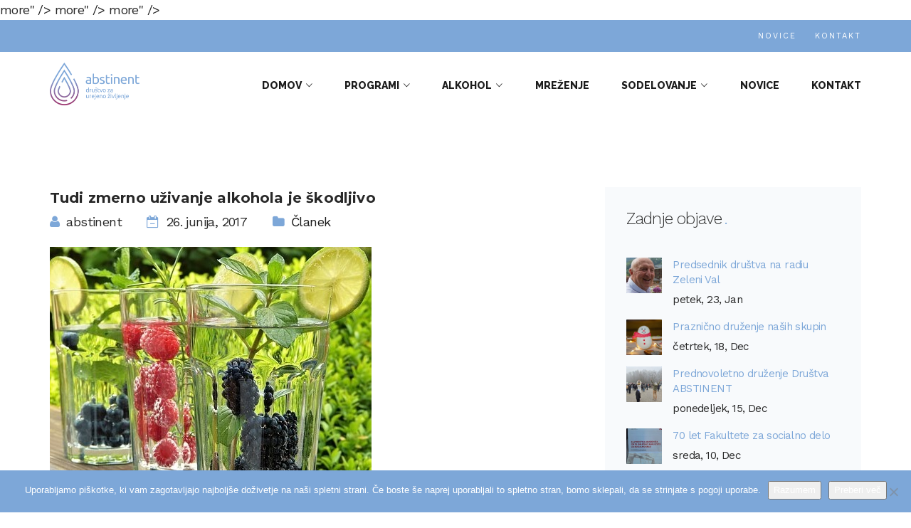

--- FILE ---
content_type: text/html; charset=UTF-8
request_url: https://abstinent.si/tudi-zmerno-uzivanje-alkohola-je-skodljivo/
body_size: 128034
content:
<!doctype html>
<head>
	<meta charset="UTF-8">
	<link rel="profile" href="https://gmpg.org/xfn/11">
	<link rel="pingback" href="https://abstinent.si/xmlrpc.php">
	<meta name="viewport" content="width=device-width, initial-scale=1">
	<title>Tudi zmerno uživanje alkohola je škodljivo &#8211; Abstinent</title>
<meta name='robots' content='max-image-preview:large' />
<link rel="alternate" hreflang="sl" href="https://abstinent.si/tudi-zmerno-uzivanje-alkohola-je-skodljivo/" />
<link rel='dns-prefetch' href='//cdn.canvasjs.com' />
<link rel='dns-prefetch' href='//maps.googleapis.com' />
<link rel="alternate" type="application/rss+xml" title="Abstinent &raquo; Vir" href="https://abstinent.si/feed/" />
<link rel="alternate" type="application/rss+xml" title="Abstinent &raquo; Vir komentarjev" href="https://abstinent.si/comments/feed/" />
<link rel="alternate" type="application/rss+xml" title="Abstinent &raquo; Tudi zmerno uživanje alkohola je škodljivo Vir komentarjev" href="https://abstinent.si/tudi-zmerno-uzivanje-alkohola-je-skodljivo/feed/" />
<link rel="alternate" title="oEmbed (JSON)" type="application/json+oembed" href="https://abstinent.si/wp-json/oembed/1.0/embed?url=https%3A%2F%2Fabstinent.si%2Ftudi-zmerno-uzivanje-alkohola-je-skodljivo%2F" />
<link rel="alternate" title="oEmbed (XML)" type="text/xml+oembed" href="https://abstinent.si/wp-json/oembed/1.0/embed?url=https%3A%2F%2Fabstinent.si%2Ftudi-zmerno-uzivanje-alkohola-je-skodljivo%2F&#038;format=xml" />
<style id='wp-img-auto-sizes-contain-inline-css' type='text/css'>
img:is([sizes=auto i],[sizes^="auto," i]){contain-intrinsic-size:3000px 1500px}
/*# sourceURL=wp-img-auto-sizes-contain-inline-css */
</style>
<link rel='stylesheet' id='dashicons-css' href='https://abstinent.si/wp-includes/css/dashicons.min.css?ver=6.9' type='text/css' media='all' />
<link rel='stylesheet' id='fw-option-type-icon-v2-pack-linecons-css' href='https://abstinent.si/wp-content/plugins/unyson/framework/static/libs/linecons/css/linecons.css?ver=2.7.28' type='text/css' media='all' />
<link rel='stylesheet' id='fw-option-type-icon-v2-pack-font-awesome-css' href='https://abstinent.si/wp-content/plugins/unyson/framework/static/libs/font-awesome/css/font-awesome.min.css?ver=2.7.28' type='text/css' media='all' />
<link rel='stylesheet' id='fw-option-type-icon-v2-pack-entypo-css' href='https://abstinent.si/wp-content/plugins/unyson/framework/static/libs/entypo/css/entypo.css?ver=2.7.28' type='text/css' media='all' />
<link rel='stylesheet' id='fw-option-type-icon-v2-pack-linearicons-css' href='https://abstinent.si/wp-content/plugins/unyson/framework/static/libs/lnr/css/lnr.css?ver=2.7.28' type='text/css' media='all' />
<link rel='stylesheet' id='fw-option-type-icon-v2-pack-typicons-css' href='https://abstinent.si/wp-content/plugins/unyson/framework/static/libs/typcn/css/typcn.css?ver=2.7.28' type='text/css' media='all' />
<link rel='stylesheet' id='fw-option-type-icon-v2-pack-unycon-css' href='https://abstinent.si/wp-content/plugins/unyson/framework/static/libs/unycon/unycon.css?ver=2.7.28' type='text/css' media='all' />
<style id='wp-emoji-styles-inline-css' type='text/css'>

	img.wp-smiley, img.emoji {
		display: inline !important;
		border: none !important;
		box-shadow: none !important;
		height: 1em !important;
		width: 1em !important;
		margin: 0 0.07em !important;
		vertical-align: -0.1em !important;
		background: none !important;
		padding: 0 !important;
	}
/*# sourceURL=wp-emoji-styles-inline-css */
</style>
<style id='wp-block-library-inline-css' type='text/css'>
:root{--wp-block-synced-color:#7a00df;--wp-block-synced-color--rgb:122,0,223;--wp-bound-block-color:var(--wp-block-synced-color);--wp-editor-canvas-background:#ddd;--wp-admin-theme-color:#007cba;--wp-admin-theme-color--rgb:0,124,186;--wp-admin-theme-color-darker-10:#006ba1;--wp-admin-theme-color-darker-10--rgb:0,107,160.5;--wp-admin-theme-color-darker-20:#005a87;--wp-admin-theme-color-darker-20--rgb:0,90,135;--wp-admin-border-width-focus:2px}@media (min-resolution:192dpi){:root{--wp-admin-border-width-focus:1.5px}}.wp-element-button{cursor:pointer}:root .has-very-light-gray-background-color{background-color:#eee}:root .has-very-dark-gray-background-color{background-color:#313131}:root .has-very-light-gray-color{color:#eee}:root .has-very-dark-gray-color{color:#313131}:root .has-vivid-green-cyan-to-vivid-cyan-blue-gradient-background{background:linear-gradient(135deg,#00d084,#0693e3)}:root .has-purple-crush-gradient-background{background:linear-gradient(135deg,#34e2e4,#4721fb 50%,#ab1dfe)}:root .has-hazy-dawn-gradient-background{background:linear-gradient(135deg,#faaca8,#dad0ec)}:root .has-subdued-olive-gradient-background{background:linear-gradient(135deg,#fafae1,#67a671)}:root .has-atomic-cream-gradient-background{background:linear-gradient(135deg,#fdd79a,#004a59)}:root .has-nightshade-gradient-background{background:linear-gradient(135deg,#330968,#31cdcf)}:root .has-midnight-gradient-background{background:linear-gradient(135deg,#020381,#2874fc)}:root{--wp--preset--font-size--normal:16px;--wp--preset--font-size--huge:42px}.has-regular-font-size{font-size:1em}.has-larger-font-size{font-size:2.625em}.has-normal-font-size{font-size:var(--wp--preset--font-size--normal)}.has-huge-font-size{font-size:var(--wp--preset--font-size--huge)}.has-text-align-center{text-align:center}.has-text-align-left{text-align:left}.has-text-align-right{text-align:right}.has-fit-text{white-space:nowrap!important}#end-resizable-editor-section{display:none}.aligncenter{clear:both}.items-justified-left{justify-content:flex-start}.items-justified-center{justify-content:center}.items-justified-right{justify-content:flex-end}.items-justified-space-between{justify-content:space-between}.screen-reader-text{border:0;clip-path:inset(50%);height:1px;margin:-1px;overflow:hidden;padding:0;position:absolute;width:1px;word-wrap:normal!important}.screen-reader-text:focus{background-color:#ddd;clip-path:none;color:#444;display:block;font-size:1em;height:auto;left:5px;line-height:normal;padding:15px 23px 14px;text-decoration:none;top:5px;width:auto;z-index:100000}html :where(.has-border-color){border-style:solid}html :where([style*=border-top-color]){border-top-style:solid}html :where([style*=border-right-color]){border-right-style:solid}html :where([style*=border-bottom-color]){border-bottom-style:solid}html :where([style*=border-left-color]){border-left-style:solid}html :where([style*=border-width]){border-style:solid}html :where([style*=border-top-width]){border-top-style:solid}html :where([style*=border-right-width]){border-right-style:solid}html :where([style*=border-bottom-width]){border-bottom-style:solid}html :where([style*=border-left-width]){border-left-style:solid}html :where(img[class*=wp-image-]){height:auto;max-width:100%}:where(figure){margin:0 0 1em}html :where(.is-position-sticky){--wp-admin--admin-bar--position-offset:var(--wp-admin--admin-bar--height,0px)}@media screen and (max-width:600px){html :where(.is-position-sticky){--wp-admin--admin-bar--position-offset:0px}}

/*# sourceURL=wp-block-library-inline-css */
</style><link rel='stylesheet' id='wc-blocks-style-css' href='https://abstinent.si/wp-content/plugins/woocommerce/assets/client/blocks/wc-blocks.css?ver=11.8.0-dev' type='text/css' media='all' />
<style id='global-styles-inline-css' type='text/css'>
:root{--wp--preset--aspect-ratio--square: 1;--wp--preset--aspect-ratio--4-3: 4/3;--wp--preset--aspect-ratio--3-4: 3/4;--wp--preset--aspect-ratio--3-2: 3/2;--wp--preset--aspect-ratio--2-3: 2/3;--wp--preset--aspect-ratio--16-9: 16/9;--wp--preset--aspect-ratio--9-16: 9/16;--wp--preset--color--black: #000000;--wp--preset--color--cyan-bluish-gray: #abb8c3;--wp--preset--color--white: #ffffff;--wp--preset--color--pale-pink: #f78da7;--wp--preset--color--vivid-red: #cf2e2e;--wp--preset--color--luminous-vivid-orange: #ff6900;--wp--preset--color--luminous-vivid-amber: #fcb900;--wp--preset--color--light-green-cyan: #7bdcb5;--wp--preset--color--vivid-green-cyan: #00d084;--wp--preset--color--pale-cyan-blue: #8ed1fc;--wp--preset--color--vivid-cyan-blue: #0693e3;--wp--preset--color--vivid-purple: #9b51e0;--wp--preset--gradient--vivid-cyan-blue-to-vivid-purple: linear-gradient(135deg,rgb(6,147,227) 0%,rgb(155,81,224) 100%);--wp--preset--gradient--light-green-cyan-to-vivid-green-cyan: linear-gradient(135deg,rgb(122,220,180) 0%,rgb(0,208,130) 100%);--wp--preset--gradient--luminous-vivid-amber-to-luminous-vivid-orange: linear-gradient(135deg,rgb(252,185,0) 0%,rgb(255,105,0) 100%);--wp--preset--gradient--luminous-vivid-orange-to-vivid-red: linear-gradient(135deg,rgb(255,105,0) 0%,rgb(207,46,46) 100%);--wp--preset--gradient--very-light-gray-to-cyan-bluish-gray: linear-gradient(135deg,rgb(238,238,238) 0%,rgb(169,184,195) 100%);--wp--preset--gradient--cool-to-warm-spectrum: linear-gradient(135deg,rgb(74,234,220) 0%,rgb(151,120,209) 20%,rgb(207,42,186) 40%,rgb(238,44,130) 60%,rgb(251,105,98) 80%,rgb(254,248,76) 100%);--wp--preset--gradient--blush-light-purple: linear-gradient(135deg,rgb(255,206,236) 0%,rgb(152,150,240) 100%);--wp--preset--gradient--blush-bordeaux: linear-gradient(135deg,rgb(254,205,165) 0%,rgb(254,45,45) 50%,rgb(107,0,62) 100%);--wp--preset--gradient--luminous-dusk: linear-gradient(135deg,rgb(255,203,112) 0%,rgb(199,81,192) 50%,rgb(65,88,208) 100%);--wp--preset--gradient--pale-ocean: linear-gradient(135deg,rgb(255,245,203) 0%,rgb(182,227,212) 50%,rgb(51,167,181) 100%);--wp--preset--gradient--electric-grass: linear-gradient(135deg,rgb(202,248,128) 0%,rgb(113,206,126) 100%);--wp--preset--gradient--midnight: linear-gradient(135deg,rgb(2,3,129) 0%,rgb(40,116,252) 100%);--wp--preset--font-size--small: 13px;--wp--preset--font-size--medium: 20px;--wp--preset--font-size--large: 36px;--wp--preset--font-size--x-large: 42px;--wp--preset--spacing--20: 0.44rem;--wp--preset--spacing--30: 0.67rem;--wp--preset--spacing--40: 1rem;--wp--preset--spacing--50: 1.5rem;--wp--preset--spacing--60: 2.25rem;--wp--preset--spacing--70: 3.38rem;--wp--preset--spacing--80: 5.06rem;--wp--preset--shadow--natural: 6px 6px 9px rgba(0, 0, 0, 0.2);--wp--preset--shadow--deep: 12px 12px 50px rgba(0, 0, 0, 0.4);--wp--preset--shadow--sharp: 6px 6px 0px rgba(0, 0, 0, 0.2);--wp--preset--shadow--outlined: 6px 6px 0px -3px rgb(255, 255, 255), 6px 6px rgb(0, 0, 0);--wp--preset--shadow--crisp: 6px 6px 0px rgb(0, 0, 0);}:where(.is-layout-flex){gap: 0.5em;}:where(.is-layout-grid){gap: 0.5em;}body .is-layout-flex{display: flex;}.is-layout-flex{flex-wrap: wrap;align-items: center;}.is-layout-flex > :is(*, div){margin: 0;}body .is-layout-grid{display: grid;}.is-layout-grid > :is(*, div){margin: 0;}:where(.wp-block-columns.is-layout-flex){gap: 2em;}:where(.wp-block-columns.is-layout-grid){gap: 2em;}:where(.wp-block-post-template.is-layout-flex){gap: 1.25em;}:where(.wp-block-post-template.is-layout-grid){gap: 1.25em;}.has-black-color{color: var(--wp--preset--color--black) !important;}.has-cyan-bluish-gray-color{color: var(--wp--preset--color--cyan-bluish-gray) !important;}.has-white-color{color: var(--wp--preset--color--white) !important;}.has-pale-pink-color{color: var(--wp--preset--color--pale-pink) !important;}.has-vivid-red-color{color: var(--wp--preset--color--vivid-red) !important;}.has-luminous-vivid-orange-color{color: var(--wp--preset--color--luminous-vivid-orange) !important;}.has-luminous-vivid-amber-color{color: var(--wp--preset--color--luminous-vivid-amber) !important;}.has-light-green-cyan-color{color: var(--wp--preset--color--light-green-cyan) !important;}.has-vivid-green-cyan-color{color: var(--wp--preset--color--vivid-green-cyan) !important;}.has-pale-cyan-blue-color{color: var(--wp--preset--color--pale-cyan-blue) !important;}.has-vivid-cyan-blue-color{color: var(--wp--preset--color--vivid-cyan-blue) !important;}.has-vivid-purple-color{color: var(--wp--preset--color--vivid-purple) !important;}.has-black-background-color{background-color: var(--wp--preset--color--black) !important;}.has-cyan-bluish-gray-background-color{background-color: var(--wp--preset--color--cyan-bluish-gray) !important;}.has-white-background-color{background-color: var(--wp--preset--color--white) !important;}.has-pale-pink-background-color{background-color: var(--wp--preset--color--pale-pink) !important;}.has-vivid-red-background-color{background-color: var(--wp--preset--color--vivid-red) !important;}.has-luminous-vivid-orange-background-color{background-color: var(--wp--preset--color--luminous-vivid-orange) !important;}.has-luminous-vivid-amber-background-color{background-color: var(--wp--preset--color--luminous-vivid-amber) !important;}.has-light-green-cyan-background-color{background-color: var(--wp--preset--color--light-green-cyan) !important;}.has-vivid-green-cyan-background-color{background-color: var(--wp--preset--color--vivid-green-cyan) !important;}.has-pale-cyan-blue-background-color{background-color: var(--wp--preset--color--pale-cyan-blue) !important;}.has-vivid-cyan-blue-background-color{background-color: var(--wp--preset--color--vivid-cyan-blue) !important;}.has-vivid-purple-background-color{background-color: var(--wp--preset--color--vivid-purple) !important;}.has-black-border-color{border-color: var(--wp--preset--color--black) !important;}.has-cyan-bluish-gray-border-color{border-color: var(--wp--preset--color--cyan-bluish-gray) !important;}.has-white-border-color{border-color: var(--wp--preset--color--white) !important;}.has-pale-pink-border-color{border-color: var(--wp--preset--color--pale-pink) !important;}.has-vivid-red-border-color{border-color: var(--wp--preset--color--vivid-red) !important;}.has-luminous-vivid-orange-border-color{border-color: var(--wp--preset--color--luminous-vivid-orange) !important;}.has-luminous-vivid-amber-border-color{border-color: var(--wp--preset--color--luminous-vivid-amber) !important;}.has-light-green-cyan-border-color{border-color: var(--wp--preset--color--light-green-cyan) !important;}.has-vivid-green-cyan-border-color{border-color: var(--wp--preset--color--vivid-green-cyan) !important;}.has-pale-cyan-blue-border-color{border-color: var(--wp--preset--color--pale-cyan-blue) !important;}.has-vivid-cyan-blue-border-color{border-color: var(--wp--preset--color--vivid-cyan-blue) !important;}.has-vivid-purple-border-color{border-color: var(--wp--preset--color--vivid-purple) !important;}.has-vivid-cyan-blue-to-vivid-purple-gradient-background{background: var(--wp--preset--gradient--vivid-cyan-blue-to-vivid-purple) !important;}.has-light-green-cyan-to-vivid-green-cyan-gradient-background{background: var(--wp--preset--gradient--light-green-cyan-to-vivid-green-cyan) !important;}.has-luminous-vivid-amber-to-luminous-vivid-orange-gradient-background{background: var(--wp--preset--gradient--luminous-vivid-amber-to-luminous-vivid-orange) !important;}.has-luminous-vivid-orange-to-vivid-red-gradient-background{background: var(--wp--preset--gradient--luminous-vivid-orange-to-vivid-red) !important;}.has-very-light-gray-to-cyan-bluish-gray-gradient-background{background: var(--wp--preset--gradient--very-light-gray-to-cyan-bluish-gray) !important;}.has-cool-to-warm-spectrum-gradient-background{background: var(--wp--preset--gradient--cool-to-warm-spectrum) !important;}.has-blush-light-purple-gradient-background{background: var(--wp--preset--gradient--blush-light-purple) !important;}.has-blush-bordeaux-gradient-background{background: var(--wp--preset--gradient--blush-bordeaux) !important;}.has-luminous-dusk-gradient-background{background: var(--wp--preset--gradient--luminous-dusk) !important;}.has-pale-ocean-gradient-background{background: var(--wp--preset--gradient--pale-ocean) !important;}.has-electric-grass-gradient-background{background: var(--wp--preset--gradient--electric-grass) !important;}.has-midnight-gradient-background{background: var(--wp--preset--gradient--midnight) !important;}.has-small-font-size{font-size: var(--wp--preset--font-size--small) !important;}.has-medium-font-size{font-size: var(--wp--preset--font-size--medium) !important;}.has-large-font-size{font-size: var(--wp--preset--font-size--large) !important;}.has-x-large-font-size{font-size: var(--wp--preset--font-size--x-large) !important;}
/*# sourceURL=global-styles-inline-css */
</style>

<style id='classic-theme-styles-inline-css' type='text/css'>
/*! This file is auto-generated */
.wp-block-button__link{color:#fff;background-color:#32373c;border-radius:9999px;box-shadow:none;text-decoration:none;padding:calc(.667em + 2px) calc(1.333em + 2px);font-size:1.125em}.wp-block-file__button{background:#32373c;color:#fff;text-decoration:none}
/*# sourceURL=/wp-includes/css/classic-themes.min.css */
</style>
<link rel='stylesheet' id='cookie-notice-front-css' href='https://abstinent.si/wp-content/plugins/cookie-notice/css/front.min.css?ver=2.5.11' type='text/css' media='all' />
<link rel='stylesheet' id='essential-grid-plugin-settings-css' href='https://abstinent.si/wp-content/plugins/essential-grid/public/assets/css/settings.css?ver=2.1.5.1' type='text/css' media='all' />
<link rel='stylesheet' id='rs-plugin-settings-css' href='https://abstinent.si/wp-content/plugins/revslider/public/assets/css/settings.css?ver=5.4.5.1' type='text/css' media='all' />
<style id='rs-plugin-settings-inline-css' type='text/css'>
#rs-demo-id {}
/*# sourceURL=rs-plugin-settings-inline-css */
</style>
<link rel='stylesheet' id='admin-bar-css' href='https://abstinent.si/wp-includes/css/admin-bar.min.css?ver=6.9' type='text/css' media='all' />
<style id='admin-bar-inline-css' type='text/css'>

    .canvasjs-chart-credit{
        display: none !important;
    }
    #vtrtsFreeChart canvas {
    border-radius: 6px;
}

.vtrts-free-adminbar-weekly-title {
    font-weight: bold;
    font-size: 14px;
    color: #fff;
    margin-bottom: 6px;
}

        #wpadminbar #wp-admin-bar-vtrts_free_top_button .ab-icon:before {
            content: "\f185";
            color: #1DAE22;
            top: 3px;
        }
    #wp-admin-bar-vtrts_pro_top_button .ab-item {
        min-width: 180px;
    }
    .vtrts-free-adminbar-dropdown {
        min-width: 420px ;
        padding: 18px 18px 12px 18px;
        background: #23282d;
        color: #fff;
        border-radius: 8px;
        box-shadow: 0 4px 24px rgba(0,0,0,0.15);
        margin-top: 10px;
    }
    .vtrts-free-adminbar-grid {
        display: grid;
        grid-template-columns: 1fr 1fr;
        gap: 18px 18px; /* row-gap column-gap */
        margin-bottom: 18px;
    }
    .vtrts-free-adminbar-card {
        background: #2c3338;
        border-radius: 8px;
        padding: 18px 18px 12px 18px;
        box-shadow: 0 2px 8px rgba(0,0,0,0.07);
        display: flex;
        flex-direction: column;
        align-items: flex-start;
    }
    /* Extra margin for the right column */
    .vtrts-free-adminbar-card:nth-child(2),
    .vtrts-free-adminbar-card:nth-child(4) {
        margin-left: 10px !important;
        padding-left: 10px !important;
                padding-top: 6px !important;

        margin-right: 10px !important;
        padding-right : 10px !important;
        margin-top: 10px !important;
    }
    .vtrts-free-adminbar-card:nth-child(1),
    .vtrts-free-adminbar-card:nth-child(3) {
        margin-left: 10px !important;
        padding-left: 10px !important;
                padding-top: 6px !important;

        margin-top: 10px !important;
                padding-right : 10px !important;

    }
    /* Extra margin for the bottom row */
    .vtrts-free-adminbar-card:nth-child(3),
    .vtrts-free-adminbar-card:nth-child(4) {
        margin-top: 6px !important;
        padding-top: 6px !important;
        margin-top: 10px !important;
    }
    .vtrts-free-adminbar-card-title {
        font-size: 14px;
        font-weight: 800;
        margin-bottom: 6px;
        color: #fff;
    }
    .vtrts-free-adminbar-card-value {
        font-size: 22px;
        font-weight: bold;
        color: #1DAE22;
        margin-bottom: 4px;
    }
    .vtrts-free-adminbar-card-sub {
        font-size: 12px;
        color: #aaa;
    }
    .vtrts-free-adminbar-btn-wrap {
        text-align: center;
        margin-top: 8px;
    }

    #wp-admin-bar-vtrts_free_top_button .ab-item{
    min-width: 80px !important;
        padding: 0px !important;
    .vtrts-free-adminbar-btn {
        display: inline-block;
        background: #1DAE22;
        color: #fff !important;
        font-weight: bold;
        padding: 8px 28px;
        border-radius: 6px;
        text-decoration: none;
        font-size: 15px;
        transition: background 0.2s;
        margin-top: 8px;
    }
    .vtrts-free-adminbar-btn:hover {
        background: #15991b;
        color: #fff !important;
    }

    .vtrts-free-adminbar-dropdown-wrap { min-width: 0; padding: 0; }
    #wpadminbar #wp-admin-bar-vtrts_free_top_button .vtrts-free-adminbar-dropdown { display: none; position: absolute; left: 0; top: 100%; z-index: 99999; }
    #wpadminbar #wp-admin-bar-vtrts_free_top_button:hover .vtrts-free-adminbar-dropdown { display: block; }
    
        .ab-empty-item #wp-admin-bar-vtrts_free_top_button-default .ab-empty-item{
    height:0px !important;
    padding :0px !important;
     }
            #wpadminbar .quicklinks .ab-empty-item{
        padding:0px !important;
    }
    .vtrts-free-adminbar-dropdown {
    min-width: 420px;
    padding: 18px 18px 12px 18px;
    background: #23282d;
    color: #fff;
    border-radius: 12px; /* more rounded */
    box-shadow: 0 8px 32px rgba(0,0,0,0.25); /* deeper shadow */
    margin-top: 10px;
}

.vtrts-free-adminbar-btn-wrap {
    text-align: center;
    margin-top: 18px; /* more space above */
}

.vtrts-free-adminbar-btn {
    display: inline-block;
    background: #1DAE22;
    color: #fff !important;
    font-weight: bold;
    padding: 5px 22px;
    border-radius: 8px;
    text-decoration: none;
    font-size: 17px;
    transition: background 0.2s, box-shadow 0.2s;
    margin-top: 8px;
    box-shadow: 0 2px 8px rgba(29,174,34,0.15);
    text-align: center;
    line-height: 1.6;
    
}
.vtrts-free-adminbar-btn:hover {
    background: #15991b;
    color: #fff !important;
    box-shadow: 0 4px 16px rgba(29,174,34,0.25);
}
    


/*# sourceURL=admin-bar-inline-css */
</style>
<link rel='stylesheet' id='woocommerce-layout-css' href='https://abstinent.si/wp-content/plugins/woocommerce/assets/css/woocommerce-layout.css?ver=8.5.4' type='text/css' media='all' />
<link rel='stylesheet' id='woocommerce-smallscreen-css' href='https://abstinent.si/wp-content/plugins/woocommerce/assets/css/woocommerce-smallscreen.css?ver=8.5.4' type='text/css' media='only screen and (max-width: 768px)' />
<link rel='stylesheet' id='woocommerce-general-css' href='https://abstinent.si/wp-content/plugins/woocommerce/assets/css/woocommerce.css?ver=8.5.4' type='text/css' media='all' />
<style id='woocommerce-inline-inline-css' type='text/css'>
.woocommerce form .form-row .required { visibility: visible; }
/*# sourceURL=woocommerce-inline-inline-css */
</style>
<link rel='stylesheet' id='give-styles-css' href='https://abstinent.si/wp-content/plugins/give/assets/dist/css/give.css?ver=3.3.1' type='text/css' media='all' />
<link rel='stylesheet' id='give-donation-summary-style-frontend-css' href='https://abstinent.si/wp-content/plugins/give/assets/dist/css/give-donation-summary.css?ver=3.3.1' type='text/css' media='all' />
<link rel='stylesheet' id='wpml-legacy-horizontal-list-0-css' href='https://abstinent.si/wp-content/plugins/sitepress-multilingual-cms/templates/language-switchers/legacy-list-horizontal/style.css?ver=1' type='text/css' media='all' />
<link rel='stylesheet' id='fw-ext-breadcrumbs-add-css-css' href='https://abstinent.si/wp-content/plugins/unyson/framework/extensions/breadcrumbs/static/css/style.css?ver=6.9' type='text/css' media='all' />
<link rel='stylesheet' id='font-awesome-css' href='https://abstinent.si/wp-content/plugins/js_composer/assets/lib/bower/font-awesome/css/font-awesome.min.css?ver=5.1.1' type='text/css' media='all' />
<link rel='stylesheet' id='bootstrap-css' href='https://abstinent.si/wp-content/themes/alone/assets/bootstrap/css/bootstrap.css?ver=5.0.4' type='text/css' media='all' />
<link rel='stylesheet' id='ionicons-css' href='https://abstinent.si/wp-content/themes/alone/assets/fonts/ionicons/css/ionicons.min.css?ver=5.0.4' type='text/css' media='all' />
<link rel='stylesheet' id='lightGallery-css' href='https://abstinent.si/wp-content/themes/alone/assets/lightGallery/css/lightgallery.min.css?ver=5.0.4' type='text/css' media='all' />
<link rel='stylesheet' id='owl.carousel-css' href='https://abstinent.si/wp-content/themes/alone/assets/owl.carousel/assets/owl.carousel.min.css?ver=5.0.4' type='text/css' media='all' />
<link rel='stylesheet' id='sweetalert-css' href='https://abstinent.si/wp-content/themes/alone/assets/sweetalert/dist/sweetalert.css?ver=5.0.4' type='text/css' media='all' />
<link rel='stylesheet' id='animate-css' href='https://abstinent.si/wp-content/themes/alone/assets/css/animate.css?ver=5.0.4' type='text/css' media='all' />
<link rel='stylesheet' id='fw-theme-style-css' href='https://abstinent.si/wp-content/themes/alone/style.css?ver=5.0.4' type='text/css' media='all' />
<link rel='stylesheet' id='alone-local-font-css' href='https://abstinent.si/wp-content/themes/alone/assets/fonts/local-font.css?ver=5.0.4' type='text/css' media='all' />
<link rel='stylesheet' id='alone-theme-style-css' href='https://abstinent.si/wp-content/themes/alone/assets/css/alone.css?ver=5.0.4' type='text/css' media='all' />
<link rel='stylesheet' id='fw-googleFonts-css' href='//fonts.googleapis.com/css?family=Montserrat%3A700%7CWork+Sans%3Aregular%2C300%7CRaleway%3A800%7CQuattrocento+Sans%3Aregular&#038;subset=latin%2Clatin-ext&#038;ver=6.9' type='text/css' media='all' />
<script type="text/javascript" id="ahc_front_js-js-extra">
/* <![CDATA[ */
var ahc_ajax_front = {"ajax_url":"https://abstinent.si/wp-admin/admin-ajax.php","plugin_url":"https://abstinent.si/wp-content/plugins/visitors-traffic-real-time-statistics/","page_id":"1164","page_title":"Tudi zmerno u\u017eivanje alkohola je \u0161kodljivo","post_type":"post"};
//# sourceURL=ahc_front_js-js-extra
/* ]]> */
</script>
<script type="text/javascript" src="https://abstinent.si/wp-content/plugins/visitors-traffic-real-time-statistics/js/front.js?ver=6.9" id="ahc_front_js-js"></script>
<script type="text/javascript" id="cookie-notice-front-js-before">
/* <![CDATA[ */
var cnArgs = {"ajaxUrl":"https:\/\/abstinent.si\/wp-admin\/admin-ajax.php","nonce":"f32ee3d7f8","hideEffect":"fade","position":"bottom","onScroll":false,"onScrollOffset":100,"onClick":false,"cookieName":"cookie_notice_accepted","cookieTime":2592000,"cookieTimeRejected":2592000,"globalCookie":false,"redirection":false,"cache":false,"revokeCookies":false,"revokeCookiesOpt":"automatic"};

//# sourceURL=cookie-notice-front-js-before
/* ]]> */
</script>
<script type="text/javascript" src="https://abstinent.si/wp-content/plugins/cookie-notice/js/front.min.js?ver=2.5.11" id="cookie-notice-front-js"></script>
<script type="text/javascript" src="https://abstinent.si/wp-includes/js/jquery/jquery.min.js?ver=3.7.1" id="jquery-core-js"></script>
<script type="text/javascript" src="https://abstinent.si/wp-includes/js/jquery/jquery-migrate.min.js?ver=3.4.1" id="jquery-migrate-js"></script>
<script type="text/javascript" src="https://abstinent.si/wp-content/plugins/essential-grid/public/assets/js/lightbox.js?ver=2.1.5.1" id="themepunchboxext-js"></script>
<script type="text/javascript" src="https://abstinent.si/wp-content/plugins/essential-grid/public/assets/js/jquery.themepunch.tools.min.js?ver=2.1.5.1" id="tp-tools-js"></script>
<script type="text/javascript" src="https://abstinent.si/wp-content/plugins/revslider/public/assets/js/jquery.themepunch.revolution.min.js?ver=5.4.5.1" id="revmin-js"></script>
<script type="text/javascript" src="https://abstinent.si/wp-content/plugins/woocommerce/assets/js/jquery-blockui/jquery.blockUI.min.js?ver=2.7.0-wc.8.5.4" id="jquery-blockui-js" data-wp-strategy="defer"></script>
<script type="text/javascript" id="wc-add-to-cart-js-extra">
/* <![CDATA[ */
var wc_add_to_cart_params = {"ajax_url":"/wp-admin/admin-ajax.php","wc_ajax_url":"/?wc-ajax=%%endpoint%%","i18n_view_cart":"View cart","cart_url":"https://abstinent.si/?page_id=55","is_cart":"","cart_redirect_after_add":"no"};
//# sourceURL=wc-add-to-cart-js-extra
/* ]]> */
</script>
<script type="text/javascript" src="https://abstinent.si/wp-content/plugins/woocommerce/assets/js/frontend/add-to-cart.min.js?ver=8.5.4" id="wc-add-to-cart-js" data-wp-strategy="defer"></script>
<script type="text/javascript" src="https://abstinent.si/wp-content/plugins/woocommerce/assets/js/js-cookie/js.cookie.min.js?ver=2.1.4-wc.8.5.4" id="js-cookie-js" defer="defer" data-wp-strategy="defer"></script>
<script type="text/javascript" id="woocommerce-js-extra">
/* <![CDATA[ */
var woocommerce_params = {"ajax_url":"/wp-admin/admin-ajax.php","wc_ajax_url":"/?wc-ajax=%%endpoint%%"};
//# sourceURL=woocommerce-js-extra
/* ]]> */
</script>
<script type="text/javascript" src="https://abstinent.si/wp-content/plugins/woocommerce/assets/js/frontend/woocommerce.min.js?ver=8.5.4" id="woocommerce-js" defer="defer" data-wp-strategy="defer"></script>
<script type="text/javascript" src="https://abstinent.si/wp-includes/js/dist/hooks.min.js?ver=dd5603f07f9220ed27f1" id="wp-hooks-js"></script>
<script type="text/javascript" src="https://abstinent.si/wp-includes/js/dist/i18n.min.js?ver=c26c3dc7bed366793375" id="wp-i18n-js"></script>
<script type="text/javascript" id="wp-i18n-js-after">
/* <![CDATA[ */
wp.i18n.setLocaleData( { 'text direction\u0004ltr': [ 'ltr' ] } );
//# sourceURL=wp-i18n-js-after
/* ]]> */
</script>
<script type="text/javascript" id="give-js-extra">
/* <![CDATA[ */
var give_global_vars = {"ajaxurl":"https://abstinent.si/wp-admin/admin-ajax.php","checkout_nonce":"d29734d105","currency":"USD","currency_sign":"$","currency_pos":"before","thousands_separator":",","decimal_separator":".","no_gateway":"Please select a payment method.","bad_minimum":"The minimum custom donation amount for this form is","bad_maximum":"The maximum custom donation amount for this form is","general_loading":"Loading...","purchase_loading":"Please Wait...","textForOverlayScreen":"\u003Ch3\u003EProcessing...\u003C/h3\u003E\u003Cp\u003EThis will only take a second!\u003C/p\u003E","number_decimals":"0","is_test_mode":"1","give_version":"3.3.1","magnific_options":{"main_class":"give-modal","close_on_bg_click":false},"form_translation":{"payment-mode":"Please select payment mode.","give_first":"Please enter your first name.","give_last":"Please enter your last name.","give_email":"Please enter a valid email address.","give_user_login":"Invalid email address or username.","give_user_pass":"Enter a password.","give_user_pass_confirm":"Enter the password confirmation.","give_agree_to_terms":"You must agree to the terms and conditions."},"confirm_email_sent_message":"Please check your email and click on the link to access your complete donation history.","ajax_vars":{"ajaxurl":"https://abstinent.si/wp-admin/admin-ajax.php","ajaxNonce":"020e83a17d","loading":"Loading","select_option":"Please select an option","default_gateway":"manual","permalinks":"1","number_decimals":0},"cookie_hash":"c12e66afd10be0e1214d5d43333bdd28","session_nonce_cookie_name":"wp-give_session_reset_nonce_c12e66afd10be0e1214d5d43333bdd28","session_cookie_name":"wp-give_session_c12e66afd10be0e1214d5d43333bdd28","delete_session_nonce_cookie":"0"};
var giveApiSettings = {"root":"https://abstinent.si/wp-json/give-api/v2/","rest_base":"give-api/v2"};
//# sourceURL=give-js-extra
/* ]]> */
</script>
<script type="text/javascript" src="https://abstinent.si/wp-content/plugins/give/assets/dist/js/give.js?ver=1f58f4922fc61e82" id="give-js"></script>
<script type="text/javascript" src="https://abstinent.si/wp-content/plugins/js_composer/assets/js/vendors/woocommerce-add-to-cart.js?ver=5.1.1" id="vc_woocommerce-add-to-cart-js-js"></script>
<script type="text/javascript" src="https://maps.googleapis.com/maps/api/js?key=AIzaSyDOkqN917F-V3B3BdilLSiO8AgmBy4sZaU&amp;ver=6.9" id="google-map-api-js"></script>
<script type="text/javascript" src="https://abstinent.si/wp-content/themes/alone/assets/jquery-countdown/jquery.plugin.min.js?ver=5.0.4" id="jquery-plugin-js"></script>
<script type="text/javascript" src="https://abstinent.si/wp-content/themes/alone/assets/jquery-countdown/jquery.countdown.min.js?ver=5.0.4" id="jquery-countdown-js"></script>
<link rel="https://api.w.org/" href="https://abstinent.si/wp-json/" /><link rel="alternate" title="JSON" type="application/json" href="https://abstinent.si/wp-json/wp/v2/posts/1164" /><link rel="EditURI" type="application/rsd+xml" title="RSD" href="https://abstinent.si/xmlrpc.php?rsd" />
<meta name="generator" content="WordPress 6.9" />
<meta name="generator" content="WooCommerce 8.5.4" />
<link rel="canonical" href="https://abstinent.si/tudi-zmerno-uzivanje-alkohola-je-skodljivo/" />
<link rel='shortlink' href='https://abstinent.si/?p=1164' />
<script type="text/javascript">
// this will remove annoying "more />" tag at the top of the webpage, caused by some plugin.

document.addEventListener('DOMContentLoaded', (event) => {
  
const bodyTag = document.querySelectorAll('body');

if (bodyTag && bodyTag.length > 0) {
      const semiCol = `;` 
      const searchTerm = `more" /&gt${semiCol}`;
      const html = bodyTag[0].innerHTML
      console.log(html)
      
      try {
            const htmlCopy = html.replaceAll(searchTerm, '');
            bodyTag[0].innerHTML = htmlCopy;
      } catch (e) {
         // do nothing
      }
   } 
});

</script>
		<script type="text/javascript">
			var ajaxRevslider;
			
			jQuery(document).ready(function() {
				// CUSTOM AJAX CONTENT LOADING FUNCTION
				ajaxRevslider = function(obj) {
				
					// obj.type : Post Type
					// obj.id : ID of Content to Load
					// obj.aspectratio : The Aspect Ratio of the Container / Media
					// obj.selector : The Container Selector where the Content of Ajax will be injected. It is done via the Essential Grid on Return of Content
					
					var content = "";

					data = {};
					
					data.action = 'revslider_ajax_call_front';
					data.client_action = 'get_slider_html';
					data.token = 'f7a8f05e95';
					data.type = obj.type;
					data.id = obj.id;
					data.aspectratio = obj.aspectratio;
					
					// SYNC AJAX REQUEST
					jQuery.ajax({
						type:"post",
						url:"https://abstinent.si/wp-admin/admin-ajax.php",
						dataType: 'json',
						data:data,
						async:false,
						success: function(ret, textStatus, XMLHttpRequest) {
							if(ret.success == true)
								content = ret.data;								
						},
						error: function(e) {
							console.log(e);
						}
					});
					
					 // FIRST RETURN THE CONTENT WHEN IT IS LOADED !!
					 return content;						 
				};
				
				// CUSTOM AJAX FUNCTION TO REMOVE THE SLIDER
				var ajaxRemoveRevslider = function(obj) {
					return jQuery(obj.selector+" .rev_slider").revkill();
				};

				// EXTEND THE AJAX CONTENT LOADING TYPES WITH TYPE AND FUNCTION
				var extendessential = setInterval(function() {
					if (jQuery.fn.tpessential != undefined) {
						clearInterval(extendessential);
						if(typeof(jQuery.fn.tpessential.defaults) !== 'undefined') {
							jQuery.fn.tpessential.defaults.ajaxTypes.push({type:"revslider",func:ajaxRevslider,killfunc:ajaxRemoveRevslider,openAnimationSpeed:0.3});   
							// type:  Name of the Post to load via Ajax into the Essential Grid Ajax Container
							// func: the Function Name which is Called once the Item with the Post Type has been clicked
							// killfunc: function to kill in case the Ajax Window going to be removed (before Remove function !
							// openAnimationSpeed: how quick the Ajax Content window should be animated (default is 0.3)
						}
					}
				},30);
			});
		</script>
		<meta name="generator" content="WPML ver:3.7.0 stt:1,47;" />
<meta name="generator" content="Give v3.3.1" />

        <script type="text/javascript">
            var jQueryMigrateHelperHasSentDowngrade = false;

			window.onerror = function( msg, url, line, col, error ) {
				// Break out early, do not processing if a downgrade reqeust was already sent.
				if ( jQueryMigrateHelperHasSentDowngrade ) {
					return true;
                }

				var xhr = new XMLHttpRequest();
				var nonce = 'cfaabaa179';
				var jQueryFunctions = [
					'andSelf',
					'browser',
					'live',
					'boxModel',
					'support.boxModel',
					'size',
					'swap',
					'clean',
					'sub',
                ];
				var match_pattern = /\)\.(.+?) is not a function/;
                var erroredFunction = msg.match( match_pattern );

                // If there was no matching functions, do not try to downgrade.
                if ( null === erroredFunction || typeof erroredFunction !== 'object' || typeof erroredFunction[1] === "undefined" || -1 === jQueryFunctions.indexOf( erroredFunction[1] ) ) {
                    return true;
                }

                // Set that we've now attempted a downgrade request.
                jQueryMigrateHelperHasSentDowngrade = true;

				xhr.open( 'POST', 'https://abstinent.si/wp-admin/admin-ajax.php' );
				xhr.setRequestHeader( 'Content-Type', 'application/x-www-form-urlencoded' );
				xhr.onload = function () {
					var response,
                        reload = false;

					if ( 200 === xhr.status ) {
                        try {
                        	response = JSON.parse( xhr.response );

                        	reload = response.data.reload;
                        } catch ( e ) {
                        	reload = false;
                        }
                    }

					// Automatically reload the page if a deprecation caused an automatic downgrade, ensure visitors get the best possible experience.
					if ( reload ) {
						location.reload();
                    }
				};

				xhr.send( encodeURI( 'action=jquery-migrate-downgrade-version&_wpnonce=' + nonce ) );

				// Suppress error alerts in older browsers
				return true;
			}
        </script>

				<!-- Chrome, Firefox OS and Opera -->
		<meta name="theme-color" content="#7da7d8">
		<!-- Windows Phone -->
		<meta name="msapplication-navbutton-color" content="#7da7d8">
		<!-- iOS Safari -->
		<meta name="apple-mobile-web-app-status-bar-style" content="#7da7d8">
		
			<!-- Google -->
			<meta name="name" content="Tudi zmerno uživanje alkohola je škodljivo" />
			<meta name="description" content="Tudi zmerno uživanje alkohola je škodljivo, so ugotovili raziskovalci Univerz Oxford in London. V študiji, ki je trajala 30-letni, so ugotovili, da tudi… <a href="https://abstinent.si/tudi-zmerno-uzivanje-alkohola-je-skodljivo/">more</a>" />
			<meta name="image" content="https://abstinent.si/tudi-zmerno-uzivanje-alkohola-je-skodljivo/" />
			<!-- Facebook -->
			<meta property="og:title" content="Tudi zmerno uživanje alkohola je škodljivo" />
			<meta property="og:type" content="article" />
			<meta property="og:image" content="https://abstinent.si/wp-content/uploads/2017/10/zmerno-pitje.jpg" />
			<meta property="og:url" content="https://abstinent.si/tudi-zmerno-uzivanje-alkohola-je-skodljivo/" />
			<meta property="og:description" content="Tudi zmerno uživanje alkohola je škodljivo, so ugotovili raziskovalci Univerz Oxford in London. V študiji, ki je trajala 30-letni, so ugotovili, da tudi… <a href="https://abstinent.si/tudi-zmerno-uzivanje-alkohola-je-skodljivo/">more</a>" />
			<!-- Twitter -->
			<meta name="twitter:card" content="summary" />
			<meta name="twitter:title" content="Tudi zmerno uživanje alkohola je škodljivo" />
			<meta name="twitter:description" content="Tudi zmerno uživanje alkohola je škodljivo, so ugotovili raziskovalci Univerz Oxford in London. V študiji, ki je trajala 30-letni, so ugotovili, da tudi… <a href="https://abstinent.si/tudi-zmerno-uzivanje-alkohola-je-skodljivo/">more</a>" />
			<meta name="twitter:image" content="https://abstinent.si/tudi-zmerno-uzivanje-alkohola-je-skodljivo/" />	<noscript><style>.woocommerce-product-gallery{ opacity: 1 !important; }</style></noscript>
	<meta name="generator" content="Powered by Visual Composer - drag and drop page builder for WordPress."/>
<!--[if lte IE 9]><link rel="stylesheet" type="text/css" href="https://abstinent.si/wp-content/plugins/js_composer/assets/css/vc_lte_ie9.min.css" media="screen"><![endif]--><meta name="generator" content="Powered by Slider Revolution 5.4.5.1 - responsive, Mobile-Friendly Slider Plugin for WordPress with comfortable drag and drop interface." />
<link rel="icon" href="https://abstinent.si/wp-content/uploads/2017/10/logo120-1-e1508437511192.png" sizes="32x32" />
<link rel="icon" href="https://abstinent.si/wp-content/uploads/2017/10/logo120-1-e1508437511192.png" sizes="192x192" />
<link rel="apple-touch-icon" href="https://abstinent.si/wp-content/uploads/2017/10/logo120-1-e1508437511192.png" />
<meta name="msapplication-TileImage" content="https://abstinent.si/wp-content/uploads/2017/10/logo120-1-e1508437511192.png" />
<script type="text/javascript">function setREVStartSize(e){
				try{ var i=jQuery(window).width(),t=9999,r=0,n=0,l=0,f=0,s=0,h=0;					
					if(e.responsiveLevels&&(jQuery.each(e.responsiveLevels,function(e,f){f>i&&(t=r=f,l=e),i>f&&f>r&&(r=f,n=e)}),t>r&&(l=n)),f=e.gridheight[l]||e.gridheight[0]||e.gridheight,s=e.gridwidth[l]||e.gridwidth[0]||e.gridwidth,h=i/s,h=h>1?1:h,f=Math.round(h*f),"fullscreen"==e.sliderLayout){var u=(e.c.width(),jQuery(window).height());if(void 0!=e.fullScreenOffsetContainer){var c=e.fullScreenOffsetContainer.split(",");if (c) jQuery.each(c,function(e,i){u=jQuery(i).length>0?u-jQuery(i).outerHeight(!0):u}),e.fullScreenOffset.split("%").length>1&&void 0!=e.fullScreenOffset&&e.fullScreenOffset.length>0?u-=jQuery(window).height()*parseInt(e.fullScreenOffset,0)/100:void 0!=e.fullScreenOffset&&e.fullScreenOffset.length>0&&(u-=parseInt(e.fullScreenOffset,0))}f=u}else void 0!=e.minHeight&&f<e.minHeight&&(f=e.minHeight);e.c.closest(".rev_slider_wrapper").css({height:f})					
				}catch(d){console.log("Failure at Presize of Slider:"+d)}
			};</script>
		<style type="text/css" id="wp-custom-css">
			/*
You can add your own CSS here.

Click the help icon above to learn more.
*/

.fw-title-bar {
    display: none !important;
} 

.header-3-top .bt-header-logo-sidebar-wrap{
  border-bottom: 1px solid #ededed;
}

.custom-header-contact-ui{
  padding-top: 4px;
}
.custom-header-contact-ui .ui-item{
  display: inline-block;
  margin-left: 20px;
  padding-left: 65px;
  position: relative;
  text-align: left;
}
.custom-header-contact-ui .ui-item .icon-wrap{
  position: absolute;
  left: 0;
  top: -1px;
  width: 50px;
  height: 50px;
  background: #FFBA00;
  border-radius: 3px;
}
.custom-header-contact-ui .ui-item .icon-wrap span{
  color: #333;
  font-size: 35px;
  position: absolute;
  left: 50%;
  top: 50%;
  transform: translate(-50%, -50%);
  -webkit-transform: translate(-50%, -50%);
}
.custom-header-contact-ui .ui-item .entry .title{
  font-weight: bold;
  text-transform: uppercase;
  font-size: 13px;
  letter-spacing: 1px;
}
.custom-header-contact-ui .ui-item .entry .text{
  margin: 0;
  color: #999;
}

#page .bt-header-top-bar{
  padding: 0;
}
.custom-header-social-ui{}
.custom-header-social-ui:after{
  content: "";
  display: block;
  clear: both;
}
.custom-header-social-ui .s-item{
  float: left;
}
#page .custom-header-social-ui .s-item a{
  display: block;
  width: 50px;
  height: 45px;
  line-height: 45px;
  text-align: center;
  color: #FFF;
  background: #333;
}
#page .custom-header-social-ui .s-item a i{
  font-size: 13px;
}
#page .custom-header-social-ui .s-item a:hover{
  color: #333;
  background: #fff !important;
}
#page .custom-header-social-ui .s-item a:hover i{
  color: #333;
}
#page .custom-header-social-ui .s-item.s-fb a{
  background: #3B5998;
}
#page .custom-header-social-ui .s-item.s-tw a{
  background: #1DA1F2;
}
#page .custom-header-social-ui .s-item.s-gp a{
  background: #DC5246;
}
#page .custom-header-social-ui .s-item.s-pinterest a{
  background: #CB1F27;
}
#page .custom-header-social-ui .s-item.s-youtube a{
  background: #E72B20;
}
#page .custom-header-social-ui .s-item.s-vimeo a{
  background: #00ADEF;
}

.footer-contact-info-ui{
	margin-top: 25px;
  display: block;
}
.footer-contact-info-ui .c-item{
  	display: block;
  	width: 100%;
  	margin-bottom: 20px;
}
.footer-contact-info-ui .c-item > *{
  	display: inline-block;
  	vertical-align: middle;
}
.footer-contact-info-ui .c-item .icon-wrap{
  	position: relative;
  	margin-right: 20px;
}
.footer-contact-info-ui .c-item .icon-wrap span{
  	font-size: 30px;
	display: inline-block;
	margin-top: 10px
}
.footer-contact-info-ui .c-item .entry-content{
	width: calc(100% - 60px)
}
.footer-contact-info-ui .c-item .entry-content,
.footer-contact-info-ui .c-item .entry-content a{
  	font-size: 11px !important;
  	text-transform: uppercase;
  	letter-spacing: 2px;
}
.footer-contact-info-ui .c-item .entry-content a{
	text-decoration: underline;
}
.footer-contact-info-ui .c-item .entry-content p{
	margin: 0;
	line-height: normal
}
.footer-contact-info-ui .c-item .entry-content .label{
  	font-weight: bold;
	padding: 0;
}

@media (max-width: 767px) {
.bt-logo-retina .fw-wrap-logo .fw-site-logo img.main-logo{
	width: 180px !important;
}
}		</style>
		<noscript><style type="text/css"> .wpb_animate_when_almost_visible { opacity: 1; }</style></noscript></head>
<body class="wp-singular post-template-default single single-post postid-1164 single-format-aside wp-theme-alone theme-alone cookies-not-set woocommerce-no-js give-test-mode give-page bt-full wpb-js-composer js-comp-ver-5.1.1 vc_responsive" itemscope="itemscope" itemtype="http://schema.org/WebPage">
<div id="page" class="site">
	<header class="bt-header-mobi header-mobi bt-logo-retina fw-menu-position-right fw-no-absolute-header" itemscope="itemscope" itemtype="http://schema.org/WPHeader">
	<!-- Header main menu -->
	<div class="bt-header-mobi-main">
		<div class="container">
			<div class="bt-container-logo bt-vertical-align-middle">
							<div class="fw-wrap-logo">
				
												<a href="https://abstinent.si/" class="fw-site-logo">
								<img src="//abstinent.si/wp-content/uploads/2017/10/logo120.png" alt="Abstinent" class="main-logo"/>
															</a>
						
							</div>
						</div><!--
			--><div class="bt-container-menu bt-vertical-align-middle">
				<div class="bt-nav-wrap" itemscope="itemscope" itemtype="http://schema.org/SiteNavigationElement" role="navigation">
					<nav id="bt-menu-mobi-menu" class="bt-site-navigation mobi-menu-navigation"><ul id="menu-mobile-menu" class="bt-nav-menu"><li id="menu-item-712" class="menu-item menu-item-type-custom menu-item-object-custom menu-item-has-icon menu-item-712 menu-item-custom-type-search menu-item-hidden-title-yes menu-item-custom-spacing" style="margin-left: 30px"><a href="#" ><i class="fa fa-search"></i><span>Search</span></a><div class="menu-item-custom-wrap search-form-container"><form role="search" method="get" class="search-form" action="https://abstinent.si/">
				<label>
					<span class="screen-reader-text">Išči:</span>
					<input type="search" class="search-field" placeholder="Išči &hellip;" value="" name="s" />
				</label>
				<input type="submit" class="search-submit" value="Išči" />
			<input type='hidden' name='lang' value='sl' /></form></div></li>
<li id="menu-item-285" class="menu-item menu-item-type-custom menu-item-object-custom menu-item-has-icon menu-item-285 menu-item-custom-type-off-cavans-menu menu-item-hidden-title-yes menu-item-custom-spacing" style="margin-left: 30px"><a href="#" ><i class="fa fa-bars"></i><span>Menu Canvas</span></a><div class="menu-item-custom-wrap off-canvas-menu-wrap">
		   		<span class="off-canvas-menu-closed"><i class="ion-ios-close-empty"></i></span>
		   		<div class="off-canvas-menu-container">
				<div class="menu-offcanvas-mobi-menu-container"><ul id="menu-offcanvas-mobi-menu" class="menu"><li id="menu-item-271" class="menu-item menu-item-type-post_type menu-item-object-page menu-item-home menu-item-has-children menu-item-271" style=""><a href="https://abstinent.si/" ><span>Domov</span></a>
<ul class="sub-menu" style="">
	<li id="menu-item-1309" class="menu-item menu-item-type-post_type menu-item-object-page menu-item-1309" style=""><a href="https://abstinent.si/o-drustvu/" ><span>O društvu</span></a></li>
	<li id="menu-item-1310" class="menu-item menu-item-type-post_type menu-item-object-page menu-item-1310" style=""><a href="https://abstinent.si/o-drustvu/delovanje-drustva/" ><span>Delovanje društva</span></a></li>
	<li id="menu-item-1315" class="menu-item menu-item-type-post_type menu-item-object-page menu-item-1315" style=""><a href="https://abstinent.si/o-drustvu/sodelavci-drustva/" ><span>Sodelavci društva</span></a></li>
	<li id="menu-item-1316" class="menu-item menu-item-type-post_type menu-item-object-page menu-item-1316" style=""><a href="https://abstinent.si/o-drustvu/strokovni-svet/" ><span>Strokovni svet</span></a></li>
	<li id="menu-item-1311" class="menu-item menu-item-type-post_type menu-item-object-page menu-item-1311" style=""><a href="https://abstinent.si/o-drustvu/dokumenti/" ><span>Dokumenti</span></a></li>
	<li id="menu-item-1314" class="menu-item menu-item-type-post_type menu-item-object-page menu-item-1314" style=""><a href="https://abstinent.si/o-drustvu/seznam-priporocene-literature/" ><span>Seznam priporočene literature</span></a></li>
	<li id="menu-item-1313" class="menu-item menu-item-type-post_type menu-item-object-page menu-item-1313" style=""><a href="https://abstinent.si/o-drustvu/povezave/" ><span>Povezave</span></a></li>
	<li id="menu-item-1747" class="menu-item menu-item-type-post_type menu-item-object-page menu-item-1747" style=""><a href="https://abstinent.si/zasebnost-in-piskotki/" ><span>Zasebnost in piškotki</span></a></li>
</ul>
</li>
<li id="menu-item-1436" class="menu-item menu-item-type-post_type menu-item-object-page menu-item-home menu-item-has-children menu-item-1436" style=""><a href="https://abstinent.si/" ><span>Programi</span></a>
<ul class="sub-menu" style="">
	<li id="menu-item-1324" class="menu-item menu-item-type-post_type menu-item-object-page menu-item-1324" style=""><a href="https://abstinent.si/o-drustvu/svetovalnica/" ><span>Svetovalnica</span></a></li>
	<li id="menu-item-1325" class="menu-item menu-item-type-post_type menu-item-object-page menu-item-has-children menu-item-1325" style=""><a href="https://abstinent.si/o-drustvu/skupine-za-urejanje/" ><span>Skupine za urejanje</span></a>
	<ul class="sub-menu" style="">
		<li id="menu-item-1322" class="menu-item menu-item-type-post_type menu-item-object-page menu-item-1322" style=""><a href="https://abstinent.si/o-drustvu/kje-skupine-delujejo/" ><span>Kje skupine delujejo?</span></a></li>
	</ul>
</li>
	<li id="menu-item-2025" class="menu-item menu-item-type-post_type menu-item-object-page menu-item-2025" style=""><a href="https://abstinent.si/o-drustvu/prostovoljstvo/" ><span>Prostovoljstvo</span></a></li>
</ul>
</li>
<li id="menu-item-1575" class="menu-item menu-item-type-post_type menu-item-object-page menu-item-has-children menu-item-1575" style=""><a href="https://abstinent.si/alkohol/" ><span>Alkohol</span></a>
<ul class="sub-menu" style="">
	<li id="menu-item-1331" class="menu-item menu-item-type-post_type menu-item-object-page menu-item-1331" style=""><a href="https://abstinent.si/o-drustvu/alkoholizem-v-sloveniji/" ><span>Alkoholizem v Sloveniji</span></a></li>
	<li id="menu-item-1327" class="menu-item menu-item-type-post_type menu-item-object-page menu-item-1327" style=""><a href="https://abstinent.si/o-drustvu/zasvojenost/" ><span>Zasvojenost</span></a></li>
	<li id="menu-item-1312" class="menu-item menu-item-type-post_type menu-item-object-page menu-item-1312" style=""><a href="https://abstinent.si/o-drustvu/medosebni-odnosi/" ><span>Medosebni odnosi</span></a></li>
	<li id="menu-item-1319" class="menu-item menu-item-type-post_type menu-item-object-page menu-item-1319" style=""><a href="https://abstinent.si/o-drustvu/moj-odnos-do-alkohola/" ><span>Moj odnos do alkohola</span></a></li>
	<li id="menu-item-1326" class="menu-item menu-item-type-post_type menu-item-object-page menu-item-1326" style=""><a href="https://abstinent.si/o-drustvu/uporabniki-o-programu-menijo/" ><span>Uporabniki o programu menijo</span></a></li>
</ul>
</li>
<li id="menu-item-1572" class="menu-item menu-item-type-post_type menu-item-object-page menu-item-1572" style=""><a href="https://abstinent.si/mrezenje/" ><span>Mreženje</span></a></li>
<li id="menu-item-1452" class="menu-item menu-item-type-post_type menu-item-object-page menu-item-home menu-item-has-children menu-item-1452" style=""><a href="https://abstinent.si/" ><span>Sodelovanje</span></a>
<ul class="sub-menu" style="">
	<li id="menu-item-1321" class="menu-item menu-item-type-post_type menu-item-object-page menu-item-1321" style=""><a href="https://abstinent.si/o-drustvu/posamezniki/" ><span>Posamezniki</span></a></li>
	<li id="menu-item-1323" class="menu-item menu-item-type-post_type menu-item-object-page menu-item-1323" style=""><a href="https://abstinent.si/o-drustvu/sofinancerji/" ><span>Sofinancerji</span></a></li>
	<li id="menu-item-1320" class="menu-item menu-item-type-post_type menu-item-object-page menu-item-1320" style=""><a href="https://abstinent.si/o-drustvu/podjetja/" ><span>Podjetja</span></a></li>
</ul>
</li>
<li id="menu-item-1318" class="menu-item menu-item-type-post_type menu-item-object-page current_page_parent menu-item-1318" style=""><a href="https://abstinent.si/novice/" ><span>Novice</span></a></li>
<li id="menu-item-1435" class="menu-item menu-item-type-post_type menu-item-object-page menu-item-1435" style=""><a href="https://abstinent.si/kontakt/" ><span>Kontakt</span></a></li>
</ul></div>
				</div>
		   	</div></li>
</ul></nav>				</div>
			</div>
		</div>
	</div>
</header>
	<header class="bt-header header-1   fw-menu-position-right bt-logo-retina" itemscope="itemscope" itemtype="http://schema.org/WPHeader">
	<!-- Header top bar -->
		<div class="bt-header-top-bar">
		<div class="container">
			<div class="row">
								<div class="header-top-sidebar-item col-md-6 col-sm-12 col-sx-12 fw-sidebar-content-align-left ">
					<aside id="text-5" class="widget widget_text">			<div class="textwidget"></div>
		</aside>				</div>
								<div class="header-top-sidebar-item col-md-6 col-sm-12 col-sx-12 fw-sidebar-content-align-right ">
					<aside id="nav_menu-2" class="widget widget_nav_menu"><div class="menu-top-menu-container"><ul id="menu-top-menu" class="menu"><li id="menu-item-660" class="menu-item menu-item-type-custom menu-item-object-custom menu-item-660" style=""><a href="https://abstinent.si/novice" ><span>NOVICE</span></a></li>
<li id="menu-item-661" class="menu-item menu-item-type-custom menu-item-object-custom menu-item-661" style=""><a href="https://abstinent.si/kontakt/" ><span>KONTAKT</span></a></li>
</ul></div></aside>				</div>
							</div>
		</div>
	</div>
	
	<!-- Header main menu -->
	<div class="bt-header-main">
		<div class="bt-header-container fw-no-absolute-header fw-sticky-header">
			<div class="container">
				<div class="bt-container-logo bt-vertical-align-middle">
								<div class="fw-wrap-logo">
				
												<a href="https://abstinent.si/" class="fw-site-logo">
								<img src="//abstinent.si/wp-content/uploads/2017/10/logo120.png" alt="Abstinent" class="main-logo"/>
															</a>
						
							</div>
							</div><!--
				--><div class="bt-container-menu bt-vertical-align-middle">
					<div class="bt-nav-wrap" itemscope="itemscope" itemtype="http://schema.org/SiteNavigationElement" role="navigation">
						<nav id="bt-menu-primary" class="bt-site-navigation primary-navigation"><ul id="menu-main-menu" class="bt-nav-menu"><li id="menu-item-761" class="menu-item menu-item-type-custom menu-item-object-custom menu-item-home menu-item-has-children menu-item-761" style=""><a href="https://abstinent.si" ><span>DOMOV</span></a>
<ul class="sub-menu" style="">
	<li id="menu-item-28" class="menu-item menu-item-type-post_type menu-item-object-page menu-item-28" style=""><a href="https://abstinent.si/o-drustvu/" ><span>O društvu</span></a></li>
	<li id="menu-item-778" class="menu-item menu-item-type-post_type menu-item-object-page menu-item-778" style=""><a href="https://abstinent.si/o-drustvu/delovanje-drustva/" ><span>Delovanje društva</span></a></li>
	<li id="menu-item-794" class="menu-item menu-item-type-post_type menu-item-object-page menu-item-794" style=""><a href="https://abstinent.si/o-drustvu/sodelavci-drustva/" ><span>Sodelavci društva</span></a></li>
	<li id="menu-item-793" class="menu-item menu-item-type-post_type menu-item-object-page menu-item-793" style=""><a href="https://abstinent.si/o-drustvu/strokovni-svet/" ><span>Strokovni svet</span></a></li>
	<li id="menu-item-792" class="menu-item menu-item-type-post_type menu-item-object-page menu-item-792" style=""><a href="https://abstinent.si/o-drustvu/dokumenti/" ><span>Dokumenti</span></a></li>
	<li id="menu-item-791" class="menu-item menu-item-type-post_type menu-item-object-page menu-item-791" style=""><a href="https://abstinent.si/o-drustvu/seznam-priporocene-literature/" ><span>Seznam priporočene literature</span></a></li>
	<li id="menu-item-790" class="menu-item menu-item-type-post_type menu-item-object-page menu-item-790" style=""><a href="https://abstinent.si/o-drustvu/povezave/" ><span>Povezave</span></a></li>
	<li id="menu-item-1748" class="menu-item menu-item-type-post_type menu-item-object-page menu-item-1748" style=""><a href="https://abstinent.si/zasebnost-in-piskotki/" ><span>Zasebnost in piškotki</span></a></li>
</ul>
</li>
<li id="menu-item-562" class="menu-item menu-item-type-custom menu-item-object-custom menu-item-has-children menu-item-562" style=""><a ><span>PROGRAMI</span></a>
<ul class="sub-menu" style="">
	<li id="menu-item-827" class="menu-item menu-item-type-post_type menu-item-object-page menu-item-827" style=""><a href="https://abstinent.si/o-drustvu/svetovalnica/" ><span>Svetovalnica</span></a></li>
	<li id="menu-item-834" class="menu-item menu-item-type-post_type menu-item-object-page menu-item-has-children menu-item-834" style=""><a href="https://abstinent.si/o-drustvu/skupine-za-urejanje/" ><span>Skupine za urejanje</span></a>
	<ul class="sub-menu" style="">
		<li id="menu-item-826" class="menu-item menu-item-type-post_type menu-item-object-page menu-item-826" style=""><a href="https://abstinent.si/o-drustvu/kje-skupine-delujejo/" ><span>Kje skupine delujejo?</span></a></li>
	</ul>
</li>
	<li id="menu-item-2023" class="menu-item menu-item-type-post_type menu-item-object-page menu-item-2023" style=""><a href="https://abstinent.si/o-drustvu/prostovoljstvo/" ><span>Prostovoljstvo</span></a></li>
	<li id="menu-item-2907" class="menu-item menu-item-type-post_type menu-item-object-page menu-item-2907" style=""><a href="https://abstinent.si/o-drustvu/hop-cez-jarek/" ><span>Hop čez jarek</span></a></li>
	<li id="menu-item-2912" class="menu-item menu-item-type-post_type menu-item-object-page menu-item-2912" style=""><a href="https://abstinent.si/o-drustvu/odgovoren-sem/" ><span>Odgovoren sem</span></a></li>
</ul>
</li>
<li id="menu-item-561" class="menu-item menu-item-type-custom menu-item-object-custom menu-item-has-children menu-item-561" style=""><a ><span>ALKOHOL</span></a>
<ul class="sub-menu" style="">
	<li id="menu-item-825" class="menu-item menu-item-type-post_type menu-item-object-page menu-item-825" style=""><a href="https://abstinent.si/o-drustvu/alkoholizem-v-sloveniji/" ><span>Alkoholizem v Sloveniji</span></a></li>
	<li id="menu-item-824" class="menu-item menu-item-type-post_type menu-item-object-page menu-item-824" style=""><a href="https://abstinent.si/o-drustvu/zasvojenost/" ><span>Zasvojenost</span></a></li>
	<li id="menu-item-823" class="menu-item menu-item-type-post_type menu-item-object-page menu-item-823" style=""><a href="https://abstinent.si/o-drustvu/medosebni-odnosi/" ><span>Medosebni odnosi</span></a></li>
	<li id="menu-item-822" class="menu-item menu-item-type-post_type menu-item-object-page menu-item-822" style=""><a href="https://abstinent.si/o-drustvu/moj-odnos-do-alkohola/" ><span>Moj odnos do alkohola</span></a></li>
	<li id="menu-item-821" class="menu-item menu-item-type-post_type menu-item-object-page menu-item-821" style=""><a href="https://abstinent.si/o-drustvu/uporabniki-o-programu-menijo/" ><span>Uporabniki o programu menijo</span></a></li>
</ul>
</li>
<li id="menu-item-1550" class="menu-item menu-item-type-post_type menu-item-object-page menu-item-1550" style=""><a href="https://abstinent.si/mrezenje/" ><span>MREŽENJE</span></a></li>
<li id="menu-item-1450" class="menu-item menu-item-type-post_type menu-item-object-page menu-item-home menu-item-has-children menu-item-1450" style=""><a href="https://abstinent.si/" ><span>SODELOVANJE</span></a>
<ul class="sub-menu" style="">
	<li id="menu-item-820" class="menu-item menu-item-type-post_type menu-item-object-page menu-item-820" style=""><a href="https://abstinent.si/o-drustvu/sofinancerji/" ><span>Sofinancerji</span></a></li>
	<li id="menu-item-819" class="menu-item menu-item-type-post_type menu-item-object-page menu-item-819" style=""><a href="https://abstinent.si/o-drustvu/posamezniki/" ><span>Posamezniki</span></a></li>
	<li id="menu-item-818" class="menu-item menu-item-type-post_type menu-item-object-page menu-item-818" style=""><a href="https://abstinent.si/o-drustvu/podjetja/" ><span>Podjetja</span></a></li>
</ul>
</li>
<li id="menu-item-30" class="menu-item menu-item-type-post_type menu-item-object-page current_page_parent menu-item-30" style=""><a href="https://abstinent.si/novice/" ><span>NOVICE</span></a></li>
<li id="menu-item-1451" class="menu-item menu-item-type-post_type menu-item-object-page menu-item-1451" style=""><a href="https://abstinent.si/kontakt/" ><span>KONTAKT</span></a></li>
</ul></nav>					</div>
				</div>
			</div>
		</div>
	</div>
</header>
	<div id="main" class="site-main">
			<section
				class="fw-title-bar fw-main-row-custom fw-main-row-top fw-content-vertical-align-middle fw-section-image fw-section-default-page post  parallax-section" data-stellar-background-ratio=0.5				style="background: url(//localhost/apps/abstinent/wp-content/uploads/2017/07/image-06.jpg) no-repeat center center / cover, #7da7d8;">
				<div class="fw-main-row-overlay fw_theme_bg_color_3" style="opacity: 0.26;"></div>				<div class="container" style="padding-top: 170px;padding-bottom: 170px;">
					<div class="row">
						<div class="col-sm-12">
							<div class="fw-heading fw-content-align-center">
								<h1 class="fw-special-title">Tudi zmerno uživanje alkohola je škodljivo</h1>
																
	<div class="breadcrumbs">
									<span class="first-item">
									<a href="https://abstinent.si/">Homepage</a></span>
								<span class="separator"><span class="ion-ios-arrow-right"></span></span>
												<span class="0-item">
											<a href="https://abstinent.si/category/clanek/">Članek</a></span>
									<span class="separator"><span class="ion-ios-arrow-right"></span></span>
												<span class="last-item">Tudi zmerno uživanje alkohola je škodljivo</span>
						</div>
							</div>
						</div>
					</div>
				</div>
			</section>
		<section class="bt-main-row bt-section-space sidebar-right" role="main" itemprop="mainEntity" itemscope="itemscope" itemtype="http://schema.org/Blog">
	<div class="container">
		<div class="row">
			<div class="bt-content-area col-md-8 col-sm-12">
				<div class="bt-col-inner">
										<article id="post-1164" class="post post-details post-1164 type-post status-publish format-aside has-post-thumbnail hentry category-clanek tag-alkohol tag-skodljivost tag-studija post_format-post-format-aside" itemscope="itemscope" itemtype="http://schema.org/BlogPosting" itemprop="blogPost">
	<div class="fw-col-inner">
		<div class="entry-content clearfix " itemprop="text">
			<div class="single-entry-header"> <!-- Start .single-entry-header -->
				<!-- post Title -->
				<h2 class="post-title">Tudi zmerno uživanje alkohola je škodljivo</h2>
				<!-- Post Author - Date - Category -->
				<div class="extra-meta">
										<div class="post-author" title="Post by"><i class="fa fa-user" aria-hidden="true"></i> abstinent</div>
					<div class="post-date" title="Post date"><i class="fa fa-calendar-minus-o" aria-hidden="true"></i> 26. junija, 2017</div>
										<div class="post-cat" title="Post in category"><i class="fa fa-folder" aria-hidden="true"></i> <a href="https://abstinent.si/category/clanek/" rel="tag">Članek</a></div>
									</div>
				<!-- post featured image -->
				<div class="post-image"><img width="452" height="340" src="https://abstinent.si/wp-content/uploads/2017/10/zmerno-pitje.jpg" class="post-single-image" alt="" decoding="async" fetchpriority="high" srcset="https://abstinent.si/wp-content/uploads/2017/10/zmerno-pitje.jpg 452w, https://abstinent.si/wp-content/uploads/2017/10/zmerno-pitje-300x226.jpg 300w" sizes="(max-width: 452px) 100vw, 452px" /></div>			</div> <!-- End .single-entry-header -->
			<p>Tudi <a href="http://vizita.si/clanek/zdravje/poglejte-kako-ze-zmerno-pitje-alkohola-vpliva-na-mozgane.html"><strong>zmerno uživanje alkohola je škodljivo</strong></a>, so ugotovili <strong><a href="http://www.bmj.com/content/357/bmj.j2353">raziskovalci Univerz Oxford in London</a></strong>. V študiji, ki je trajala 30-letni, so ugotovili, da tudi količine alkohola, ki jih kot družba povezujemo z besedo zmerno, v možganih povzročajo določene poškodbe, ki vodijo v njihovo slabše delovanje.</p>
<p>Ugotovili so, da več alkohola kot užijejo ljudje, večje je njihovo tveganje za določene poškodbe možganov, ki nato vplivajo na spomin in zaznavanje prostora. Tudi če je pitje zmerno.</p>
<p>V vročih poletnih dneh raje posezimo po vodi, nesladkanem čaju ali nesladkanem sadnem soku.</p>
<div id='gallery-1' class='gallery galleryid-1164 gallery-columns-3 gallery-size-thumbnail'><figure class='gallery-item'>
			<div class='gallery-icon landscape'>
				<a href='https://abstinent.si/?attachment_id=1163'><img decoding="async" width="150" height="150" src="https://abstinent.si/wp-content/uploads/2017/10/zmerno-pitje-150x150.jpg" class="attachment-thumbnail size-thumbnail" alt="" srcset="https://abstinent.si/wp-content/uploads/2017/10/zmerno-pitje-150x150.jpg 150w, https://abstinent.si/wp-content/uploads/2017/10/zmerno-pitje-300x300.jpg 300w, https://abstinent.si/wp-content/uploads/2017/10/zmerno-pitje-100x100.jpg 100w" sizes="(max-width: 150px) 100vw, 150px" /></a>
			</div></figure>
		</div>

<div class='single-entry-tag'>Tags: <a href="https://abstinent.si/tag/alkohol/" rel="tag">#alkohol</a> <a href="https://abstinent.si/tag/skodljivost/" rel="tag">#škodljivost</a> <a href="https://abstinent.si/tag/studija/" rel="tag">#študija</a></div>		</div>
	</div>
</article>
	<section class="author-description">
		<div class="author-image">
			<img alt='' src='https://secure.gravatar.com/avatar/f0a7b36e02e261784bbbeb94ee58c3494cbea3ddb3e74f8a796190b6d5b15aa6?s=164&#038;d=mm&#038;r=g' srcset='https://secure.gravatar.com/avatar/f0a7b36e02e261784bbbeb94ee58c3494cbea3ddb3e74f8a796190b6d5b15aa6?s=328&#038;d=mm&#038;r=g 2x' class='avatar avatar-164 photo' height='164' width='164' decoding='async'/>		</div>
		<div class="author-text">
			<!-- <h2 class="author-name">Article by <span itemprop="name">abstinent</span></h2> -->
			<div class="author-name">Article by <a href="https://abstinent.si/author/admin/"><span itemprop="name">abstinent</span></a></div>
			<p></p>
		</div>
	</section>
	<div class="clearfix"></div>

<div class="row">
  <div class="col-md-12">
    <div class="single-blog-post-navigation">
  		<a href="https://abstinent.si/ponovno-dovoljeno-tocenje-alkohola-na-sportnih-prireditvah/" rel="prev"><div class="bt-itable"><div class="bt-icell pv-left"><div class="btn"><i class="fa fa-angle-left"></i><span>Previous Story</span></div><div><strong>Ponovno dovoljeno točenje alkohola na športnih prireditvah</strong></div></div></div></a>  		<a href="https://abstinent.si/pohod-kamniska-bistrica/" rel="next"><div class="bt-itable"><div class="bt-icell pv-right"><div class="btn"><span>Next Story</span><i class="fa fa-angle-right"></i></div><div><strong>Pohod Kamniška Bistrica</strong></div></div></div></a>    </div>
  </div>
</div>
				</div><!-- /.bt-col-inner -->
			</div><!-- /.bt-content-area -->
					<div class="col-md-4 col-sm-12 bt-sidebar" role="complementary" itemscope="itemscope" itemtype="http://schema.org/WPSideBar">
			<div class="bt-col-inner">
									<aside id="fw_posts-3" class="widget fw-widget-posts widget_fw_posts"><h2 class="widget-title"><span>Zadnje objave</span></h2>	<ul class="fw-side-posts-list">
					<li>
																					<div class="fw-widget-post-image fw-block-image-parent fw-overlay-1 fw-image-frame">
							<a href="https://abstinent.si/predsednik-drustva-na-radiu-zeleni-val/" class="fw-thumbnail-post-list" style="background: url(https://abstinent.si/wp-content/uploads/2020/11/Stefan-Leposa-150x150.jpg) no-repeat center center / cover;">
																<div class="post-image-bg" style="background: url()"></div>
							</a>
						</div>
									
				<div class="posts-content">
					<a href="https://abstinent.si/predsednik-drustva-na-radiu-zeleni-val/" class="post-title">Predsednik društva na radiu Zeleni Val</a>
											<span class="post-date">petek, 23, Jan</span>
									</div>
			</li>
					<li>
																					<div class="fw-widget-post-image fw-block-image-parent fw-overlay-1 fw-image-frame">
							<a href="https://abstinent.si/praznicno-druzenje-nasih-skupin/" class="fw-thumbnail-post-list" style="background: url(https://abstinent.si/wp-content/uploads/2024/11/yulian-karadzhov-RNBZ63yCKcc-unsplash-150x150.jpg) no-repeat center center / cover;">
																<div class="post-image-bg" style="background: url()"></div>
							</a>
						</div>
									
				<div class="posts-content">
					<a href="https://abstinent.si/praznicno-druzenje-nasih-skupin/" class="post-title">Praznično druženje naših skupin</a>
											<span class="post-date">četrtek, 18, Dec</span>
									</div>
			</li>
					<li>
																					<div class="fw-widget-post-image fw-block-image-parent fw-overlay-1 fw-image-frame">
							<a href="https://abstinent.si/prednovoletno-druzenje-drustva-abstinent/" class="fw-thumbnail-post-list" style="background: url(https://abstinent.si/wp-content/uploads/2025/12/1000006697-150x150.jpg) no-repeat center center / cover;">
																<div class="post-image-bg" style="background: url()"></div>
							</a>
						</div>
									
				<div class="posts-content">
					<a href="https://abstinent.si/prednovoletno-druzenje-drustva-abstinent/" class="post-title">Prednovoletno druženje Društva ABSTINENT</a>
											<span class="post-date">ponedeljek, 15, Dec</span>
									</div>
			</li>
					<li>
																					<div class="fw-widget-post-image fw-block-image-parent fw-overlay-1 fw-image-frame">
							<a href="https://abstinent.si/70-let-fakultete-za-socialno-delo/" class="fw-thumbnail-post-list" style="background: url(https://abstinent.si/wp-content/uploads/2025/12/IMG-42c6dc69cafa9b44634f833816f7ae48-V-150x150.jpg) no-repeat center center / cover;">
																<div class="post-image-bg" style="background: url()"></div>
							</a>
						</div>
									
				<div class="posts-content">
					<a href="https://abstinent.si/70-let-fakultete-za-socialno-delo/" class="post-title">70 let Fakultete za socialno delo</a>
											<span class="post-date">sreda, 10, Dec</span>
									</div>
			</li>
					<li>
																					<div class="fw-widget-post-image fw-block-image-parent fw-overlay-1 fw-image-frame">
							<a href="https://abstinent.si/25-let-urejanja-zakoncev-zerak/" class="fw-thumbnail-post-list" style="background: url(https://abstinent.si/wp-content/uploads/2020/11/Naj-prostovoljca_2017-150x150.jpg) no-repeat center center / cover;">
																<div class="post-image-bg" style="background: url()"></div>
							</a>
						</div>
									
				<div class="posts-content">
					<a href="https://abstinent.si/25-let-urejanja-zakoncev-zerak/" class="post-title">25 let urejanja zakoncev Žerak</a>
											<span class="post-date">ponedeljek, 24, Nov</span>
									</div>
			</li>
			</ul>
	</aside><aside id="tag_cloud-2" class="widget widget_tag_cloud"><h2 class="widget-title"><span>Osnovni izrazi</span></h2><div class="tagcloud"><a href="https://abstinent.si/category/akcija/" class="tag-cloud-link tag-link-97 tag-link-position-1" style="font-size: 16.047904191617pt;" aria-label="Akcija (17 predmetov)">Akcija</a>
<a href="https://abstinent.si/category/arhiv/" class="tag-cloud-link tag-link-54 tag-link-position-2" style="font-size: 8pt;" aria-label="Arhiv (1 predmet)">Arhiv</a>
<a href="https://abstinent.si/category/dogodek/" class="tag-cloud-link tag-link-55 tag-link-position-3" style="font-size: 22pt;" aria-label="Dogodek (93 predmetov)">Dogodek</a>
<a href="https://abstinent.si/category/izlet/" class="tag-cloud-link tag-link-59 tag-link-position-4" style="font-size: 18.22754491018pt;" aria-label="Izlet (32 predmetov)">Izlet</a>
<a href="https://abstinent.si/category/izobrazevanje/" class="tag-cloud-link tag-link-22 tag-link-position-5" style="font-size: 16.383233532934pt;" aria-label="Izobraževanje (19 predmetov)">Izobraževanje</a>
<a href="https://abstinent.si/category/novice/" class="tag-cloud-link tag-link-21 tag-link-position-6" style="font-size: 21.245508982036pt;" aria-label="Novice (75 predmetov)">Novice</a>
<a href="https://abstinent.si/category/seminar/" class="tag-cloud-link tag-link-90 tag-link-position-7" style="font-size: 12.023952095808pt;" aria-label="Seminar (5 predmetov)">Seminar</a>
<a href="https://abstinent.si/category/statisticni-podatki/" class="tag-cloud-link tag-link-109 tag-link-position-8" style="font-size: 13.449101796407pt;" aria-label="Statistični podatki (8 predmetov)">Statistični podatki</a>
<a href="https://abstinent.si/category/terapevtska-skupina/" class="tag-cloud-link tag-link-75 tag-link-position-9" style="font-size: 16.215568862275pt;" aria-label="Terapevtska skupina (18 predmetov)">Terapevtska skupina</a>
<a href="https://abstinent.si/category/uncategorized-sl/" class="tag-cloud-link tag-link-1 tag-link-position-10" style="font-size: 10.51497005988pt;" aria-label="Uncategorized @sl (3 predmeti)">Uncategorized @sl</a>
<a href="https://abstinent.si/category/clanek/" class="tag-cloud-link tag-link-87 tag-link-position-11" style="font-size: 15.377245508982pt;" aria-label="Članek (14 predmetov)">Članek</a></div>
</aside>							</div><!-- /.inner -->
		</div><!-- /.sidebar -->
			</div><!-- /.row -->
	</div><!-- /.container -->
</section>
	</div><!-- /.site-main -->

	<!-- Footer -->
	<footer id="colophon" class="site-footer bt-footer ">
				<div class="bt-footer-widgets footer-cols-4">
		<div class="bt-inner">
		<div class="container">
			<div class="bt-row">
				<!--
					--><div class="footer-sidebar-item bt-col-4 fw-sidebar-content-align-left ">
						<aside id="text-4" class="widget widget_text"><h2 class="widget-title"><span>Osnovni podatki</span></h2>			<div class="textwidget"><p><strong>Društvo za urejeno življenje – ABSTINENT</strong></p>
<p>Dolenjska cesta 22<br />
1000 Ljubljana</p>
<p>telefon: 05 903 47 09<br />
GSM: 064 244 497<br />
mail: <a href="mailto:drustvo.abstinent@gmail.com">drustvo.abstinent@gmail.com</a></p>
<div><img decoding="async" style="max-width: 100%; width: 200px; margin-top: 22px;" src="https://abstinent.si/wp-content/uploads/2017/10/logo120.png" alt="Slika trenutno ni na voljo" /></div>
<div></div>
</div>
		</aside>					</div><!--
					--><!--
					--><div class="footer-sidebar-item bt-col-4 fw-sidebar-content-align-left ">
						<aside id="text-6" class="widget widget_text"><h2 class="widget-title"><span>Kontaktirajte nas</span></h2>			<div class="textwidget"><p>Uradne ure:<br />
<em>ponedeljek, torek </em>od 08:30 do 12:00</p>
<p><em>sreda </em>od 17:00 do 19:00</p>
<p><em>četrtek, petek </em>od 08:30 do 12:00</p>
<p>&nbsp;</p>
<div class="footer-contact-info-ui">
<div class="c-item"></div>
<div class="c-item"></div>
</div>
</div>
		</aside>					</div><!--
					--><!--
					--><div class="footer-sidebar-item bt-col-4 fw-sidebar-content-align-right ">
						<aside id="fw_posts-2" class="widget fw-widget-posts widget_fw_posts"><h2 class="widget-title"><span>Zadnje novice</span></h2>	<ul class="fw-side-posts-list">
					<li>
																					<div class="fw-widget-post-image fw-block-image-parent fw-overlay-1 fw-image-frame">
							<a href="https://abstinent.si/predsednik-drustva-na-radiu-zeleni-val/" class="fw-thumbnail-post-list" style="background: url(https://abstinent.si/wp-content/uploads/2020/11/Stefan-Leposa-150x150.jpg) no-repeat center center / cover;">
																<div class="post-image-bg" style="background: url()"></div>
							</a>
						</div>
									
				<div class="posts-content">
					<a href="https://abstinent.si/predsednik-drustva-na-radiu-zeleni-val/" class="post-title">Predsednik društva na radiu Zeleni Val</a>
											<span class="post-date">petek, 23, Jan</span>
									</div>
			</li>
					<li>
																					<div class="fw-widget-post-image fw-block-image-parent fw-overlay-1 fw-image-frame">
							<a href="https://abstinent.si/praznicno-druzenje-nasih-skupin/" class="fw-thumbnail-post-list" style="background: url(https://abstinent.si/wp-content/uploads/2024/11/yulian-karadzhov-RNBZ63yCKcc-unsplash-150x150.jpg) no-repeat center center / cover;">
																<div class="post-image-bg" style="background: url()"></div>
							</a>
						</div>
									
				<div class="posts-content">
					<a href="https://abstinent.si/praznicno-druzenje-nasih-skupin/" class="post-title">Praznično druženje naših skupin</a>
											<span class="post-date">četrtek, 18, Dec</span>
									</div>
			</li>
					<li>
																					<div class="fw-widget-post-image fw-block-image-parent fw-overlay-1 fw-image-frame">
							<a href="https://abstinent.si/prednovoletno-druzenje-drustva-abstinent/" class="fw-thumbnail-post-list" style="background: url(https://abstinent.si/wp-content/uploads/2025/12/1000006697-150x150.jpg) no-repeat center center / cover;">
																<div class="post-image-bg" style="background: url()"></div>
							</a>
						</div>
									
				<div class="posts-content">
					<a href="https://abstinent.si/prednovoletno-druzenje-drustva-abstinent/" class="post-title">Prednovoletno druženje Društva ABSTINENT</a>
											<span class="post-date">ponedeljek, 15, Dec</span>
									</div>
			</li>
					<li>
																					<div class="fw-widget-post-image fw-block-image-parent fw-overlay-1 fw-image-frame">
							<a href="https://abstinent.si/70-let-fakultete-za-socialno-delo/" class="fw-thumbnail-post-list" style="background: url(https://abstinent.si/wp-content/uploads/2025/12/IMG-42c6dc69cafa9b44634f833816f7ae48-V-150x150.jpg) no-repeat center center / cover;">
																<div class="post-image-bg" style="background: url()"></div>
							</a>
						</div>
									
				<div class="posts-content">
					<a href="https://abstinent.si/70-let-fakultete-za-socialno-delo/" class="post-title">70 let Fakultete za socialno delo</a>
											<span class="post-date">sreda, 10, Dec</span>
									</div>
			</li>
			</ul>
	</aside>					</div><!--
					--><!--
					--><div class="footer-sidebar-item bt-col-4 fw-sidebar-content-align-right ">
						<aside id="tag_cloud-3" class="widget widget_tag_cloud"><h2 class="widget-title"><span>Ključne besede</span></h2><div class="tagcloud"><a href="https://abstinent.si/category/akcija/" class="tag-cloud-link tag-link-97 tag-link-position-1" style="font-size: 16.047904191617pt;" aria-label="Akcija (17 predmetov)">Akcija<span class="tag-link-count"> (17)</span></a>
<a href="https://abstinent.si/category/arhiv/" class="tag-cloud-link tag-link-54 tag-link-position-2" style="font-size: 8pt;" aria-label="Arhiv (1 predmet)">Arhiv<span class="tag-link-count"> (1)</span></a>
<a href="https://abstinent.si/category/dogodek/" class="tag-cloud-link tag-link-55 tag-link-position-3" style="font-size: 22pt;" aria-label="Dogodek (93 predmetov)">Dogodek<span class="tag-link-count"> (93)</span></a>
<a href="https://abstinent.si/category/izlet/" class="tag-cloud-link tag-link-59 tag-link-position-4" style="font-size: 18.22754491018pt;" aria-label="Izlet (32 predmetov)">Izlet<span class="tag-link-count"> (32)</span></a>
<a href="https://abstinent.si/category/izobrazevanje/" class="tag-cloud-link tag-link-22 tag-link-position-5" style="font-size: 16.383233532934pt;" aria-label="Izobraževanje (19 predmetov)">Izobraževanje<span class="tag-link-count"> (19)</span></a>
<a href="https://abstinent.si/category/novice/" class="tag-cloud-link tag-link-21 tag-link-position-6" style="font-size: 21.245508982036pt;" aria-label="Novice (75 predmetov)">Novice<span class="tag-link-count"> (75)</span></a>
<a href="https://abstinent.si/category/seminar/" class="tag-cloud-link tag-link-90 tag-link-position-7" style="font-size: 12.023952095808pt;" aria-label="Seminar (5 predmetov)">Seminar<span class="tag-link-count"> (5)</span></a>
<a href="https://abstinent.si/category/statisticni-podatki/" class="tag-cloud-link tag-link-109 tag-link-position-8" style="font-size: 13.449101796407pt;" aria-label="Statistični podatki (8 predmetov)">Statistični podatki<span class="tag-link-count"> (8)</span></a>
<a href="https://abstinent.si/category/terapevtska-skupina/" class="tag-cloud-link tag-link-75 tag-link-position-9" style="font-size: 16.215568862275pt;" aria-label="Terapevtska skupina (18 predmetov)">Terapevtska skupina<span class="tag-link-count"> (18)</span></a>
<a href="https://abstinent.si/category/uncategorized-sl/" class="tag-cloud-link tag-link-1 tag-link-position-10" style="font-size: 10.51497005988pt;" aria-label="Uncategorized @sl (3 predmeti)">Uncategorized @sl<span class="tag-link-count"> (3)</span></a>
<a href="https://abstinent.si/category/clanek/" class="tag-cloud-link tag-link-87 tag-link-position-11" style="font-size: 15.377245508982pt;" aria-label="Članek (14 predmetov)">Članek<span class="tag-link-count"> (14)</span></a></div>
</aside>					</div><!--
					-->			</div>
		</div>
	</div>
</div>

		<div class="bt-footer-bar bt-copyright-center">
			<div class="container">
				<div class="bt-copyright">Vse pravice pridržane &copy;2024 <a rel="nofollow" href="#">Društvo Abstinent</a>.</div>
			</div>
		</div>
		</footer>
</div><!-- /#page -->
<script type="speculationrules">
{"prefetch":[{"source":"document","where":{"and":[{"href_matches":"/*"},{"not":{"href_matches":["/wp-*.php","/wp-admin/*","/wp-content/uploads/*","/wp-content/*","/wp-content/plugins/*","/wp-content/themes/alone/*","/*\\?(.+)"]}},{"not":{"selector_matches":"a[rel~=\"nofollow\"]"}},{"not":{"selector_matches":".no-prefetch, .no-prefetch a"}}]},"eagerness":"conservative"}]}
</script>
<!--
The IP2Location Country Blocker is using IP2Location LITE geolocation database. Please visit https://lite.ip2location.com for more information.
-->
<div class="notification-wrap dark" style="">
  <a href="#" class="close-notification">
    <span class="ion-ios-close-empty"></span>
  </a>
  <div class="notification-inner">
    <div class="notification-heading-tabs">
      <a href='#notification-search' class='nav-tab-item'>Search</a><a href='#notification-post' class='nav-tab-item'>Posts</a><a href='#notification-login' class='nav-tab-item'>Login</a><a href='#notification-cart' class='nav-tab-item'>Cart</a>    </div>
    <div class="notification-content-tabs">
      <div class="notification-content-tabs-inner">
        <div id="notification-slider-panel" class="owl-carousel" data-bears-owl-carousel="{&quot;items&quot;:1,&quot;loop&quot;:false,&quot;center&quot;:false,&quot;margin&quot;:30,&quot;URLhashListener&quot;:true,&quot;URLhashSelector&quot;:&quot;.notification-heading-tabs .nav-tab-item&quot;,&quot;autoplayHoverPause&quot;:true,&quot;nav&quot;:false,&quot;dots&quot;:false}">
          <div class="item" data-hash="notification-search"><div class="item-inner tab-container-search"><form class="custom-search-form" role="search" method="get" action="#">
  <label>
    <input class="search-field" data-search-ajax-result="" placeholder="Type to search..." value="" name="s" type="search">
    <button type="submit" class="search-submit"><span class="ion-ios-search"></span></button>
  </label>
</form>
<div id="notification-search-ajax-result">

</div>
</div></div><div class="item" data-hash="notification-post"><div class="item-inner tab-container-post"><div class="bt-row"><div class="bt-col-3"><div class="item-inner item-template-default"><a href="https://abstinent.si/predsednik-drustva-na-radiu-zeleni-val/"><div class="feature-image" style="background: url(https://abstinent.si/wp-content/uploads/2020/11/Stefan-Leposa.jpg) center center / cover, #333;"><div class="post-date">petek, 23, Jan</div></div></a><a class="post-link" href="https://abstinent.si/predsednik-drustva-na-radiu-zeleni-val/">Predsednik društva na radiu Zeleni Val</a></div></div><div class="bt-col-3"><div class="item-inner item-template-default"><a href="https://abstinent.si/praznicno-druzenje-nasih-skupin/"><div class="feature-image" style="background: url(https://abstinent.si/wp-content/uploads/2024/11/yulian-karadzhov-RNBZ63yCKcc-unsplash-768x512.jpg) center center / cover, #333;"><div class="post-date">četrtek, 18, Dec</div></div></a><a class="post-link" href="https://abstinent.si/praznicno-druzenje-nasih-skupin/">Praznično druženje naših skupin</a></div></div><div class="bt-col-3"><div class="item-inner item-template-default"><a href="https://abstinent.si/prednovoletno-druzenje-drustva-abstinent/"><div class="feature-image" style="background: url(https://abstinent.si/wp-content/uploads/2025/12/1000006697-768x576.jpg) center center / cover, #333;"><div class="post-date">ponedeljek, 15, Dec</div></div></a><a class="post-link" href="https://abstinent.si/prednovoletno-druzenje-drustva-abstinent/">Prednovoletno druženje Društva ABSTINENT</a></div></div><div class="bt-col-3"><div class="item-inner item-template-default"><a href="https://abstinent.si/70-let-fakultete-za-socialno-delo/"><div class="feature-image" style="background: url(https://abstinent.si/wp-content/uploads/2025/12/IMG-42c6dc69cafa9b44634f833816f7ae48-V-768x1024.jpg) center center / cover, #333;"><div class="post-date">sreda, 10, Dec</div></div></a><a class="post-link" href="https://abstinent.si/70-let-fakultete-za-socialno-delo/">70 let Fakultete za socialno delo</a></div></div><div class="bt-col-3"><div class="item-inner item-template-default"><a href="https://abstinent.si/25-let-urejanja-zakoncev-zerak/"><div class="feature-image" style="background: url(https://abstinent.si/wp-content/uploads/2020/11/Naj-prostovoljca_2017.jpg) center center / cover, #333;"><div class="post-date">ponedeljek, 24, Nov</div></div></a><a class="post-link" href="https://abstinent.si/25-let-urejanja-zakoncev-zerak/">25 let urejanja zakoncev Žerak</a></div></div><div class="bt-col-3"><div class="item-inner item-template-default"><a href="https://abstinent.si/jesenski-izlet-drustva-abstinent/"><div class="feature-image" style="background: url(https://abstinent.si/wp-content/uploads/2025/10/Cerknica_25_1-768x576.jpg) center center / cover, #333;"><div class="post-date">četrtek, 2, Okt</div></div></a><a class="post-link" href="https://abstinent.si/jesenski-izlet-drustva-abstinent/">Jesenski izlet Društva ABSTINENT</a></div></div></div></div></div><div class="item" data-hash="notification-login"><div class="item-inner tab-container-login">  <div class="sign-in-form">
    <h3>Welcome back,</h3>
    <form name="notification-loginform" id="notification-loginform" action="https://abstinent.si/wp-login.php" method="post"><p class="login-username">
				<label for="user_login">Username</label>
				<input type="text" name="log" id="user_login" autocomplete="username" class="input" value="" size="20" />
			</p><p class="login-password">
				<label for="user_pass">Password</label>
				<input type="password" name="pwd" id="user_pass" autocomplete="current-password" spellcheck="false" class="input" value="" size="20" />
			</p><p class="login-remember"><label><input name="rememberme" type="checkbox" id="rememberme" value="forever" /> Remember Me</label></p><p class="login-submit">
				<input type="submit" name="wp-submit" id="wp-submit" class="button button-primary" value="Log In" />
				<input type="hidden" name="redirect_to" value="https://abstinent.si/tudi-zmerno-uzivanje-alkohola-je-skodljivo/" />
			</p></form>  </div>
  </div></div><div class="item" data-hash="notification-cart"><div class="item-inner tab-container-cart"><div id="notification-mini-cart">
  
</div>
</div></div>        </div>
      </div>
    </div>
  </div>
</div>
	<script type='text/javascript'>
		(function () {
			var c = document.body.className;
			c = c.replace(/woocommerce-no-js/, 'woocommerce-js');
			document.body.className = c;
		})();
	</script>
	<script type="text/javascript" src="https://cdn.canvasjs.com/canvasjs.min.js" id="canvasjs-free-js"></script>
<script type="text/javascript" src="https://abstinent.si/wp-content/plugins/woocommerce/assets/js/sourcebuster/sourcebuster.min.js?ver=8.5.4" id="sourcebuster-js-js"></script>
<script type="text/javascript" id="wc-order-attribution-js-extra">
/* <![CDATA[ */
var wc_order_attribution = {"params":{"lifetime":1.0000000000000000818030539140313095458623138256371021270751953125e-5,"session":30,"ajaxurl":"https://abstinent.si/wp-admin/admin-ajax.php","prefix":"wc_order_attribution_","allowTracking":"yes"}};
//# sourceURL=wc-order-attribution-js-extra
/* ]]> */
</script>
<script type="text/javascript" src="https://abstinent.si/wp-content/plugins/woocommerce/assets/js/frontend/order-attribution.min.js?ver=8.5.4" id="wc-order-attribution-js"></script>
<script type="text/javascript" src="https://abstinent.si/wp-includes/js/dist/vendor/react.min.js?ver=18.3.1.1" id="react-js"></script>
<script type="text/javascript" src="https://abstinent.si/wp-includes/js/dist/vendor/react-jsx-runtime.min.js?ver=18.3.1" id="react-jsx-runtime-js"></script>
<script type="text/javascript" src="https://abstinent.si/wp-includes/js/dist/deprecated.min.js?ver=e1f84915c5e8ae38964c" id="wp-deprecated-js"></script>
<script type="text/javascript" src="https://abstinent.si/wp-includes/js/dist/dom.min.js?ver=26edef3be6483da3de2e" id="wp-dom-js"></script>
<script type="text/javascript" src="https://abstinent.si/wp-includes/js/dist/vendor/react-dom.min.js?ver=18.3.1.1" id="react-dom-js"></script>
<script type="text/javascript" src="https://abstinent.si/wp-includes/js/dist/escape-html.min.js?ver=6561a406d2d232a6fbd2" id="wp-escape-html-js"></script>
<script type="text/javascript" src="https://abstinent.si/wp-includes/js/dist/element.min.js?ver=6a582b0c827fa25df3dd" id="wp-element-js"></script>
<script type="text/javascript" src="https://abstinent.si/wp-includes/js/dist/is-shallow-equal.min.js?ver=e0f9f1d78d83f5196979" id="wp-is-shallow-equal-js"></script>
<script type="text/javascript" id="wp-keycodes-js-translations">
/* <![CDATA[ */
( function( domain, translations ) {
	var localeData = translations.locale_data[ domain ] || translations.locale_data.messages;
	localeData[""].domain = domain;
	wp.i18n.setLocaleData( localeData, domain );
} )( "default", {"translation-revision-date":"2025-10-29 11:17:21+0000","generator":"GlotPress\/4.0.3","domain":"messages","locale_data":{"messages":{"":{"domain":"messages","plural-forms":"nplurals=4; plural=(n % 100 == 1) ? 0 : ((n % 100 == 2) ? 1 : ((n % 100 == 3 || n % 100 == 4) ? 2 : 3));","lang":"sl_SI"},"Tilde":["Tilda"],"Backtick":["Backtick"],"Period":["Pika"],"Comma":["Vejica"]}},"comment":{"reference":"wp-includes\/js\/dist\/keycodes.js"}} );
//# sourceURL=wp-keycodes-js-translations
/* ]]> */
</script>
<script type="text/javascript" src="https://abstinent.si/wp-includes/js/dist/keycodes.min.js?ver=34c8fb5e7a594a1c8037" id="wp-keycodes-js"></script>
<script type="text/javascript" src="https://abstinent.si/wp-includes/js/dist/priority-queue.min.js?ver=2d59d091223ee9a33838" id="wp-priority-queue-js"></script>
<script type="text/javascript" src="https://abstinent.si/wp-includes/js/dist/compose.min.js?ver=7a9b375d8c19cf9d3d9b" id="wp-compose-js"></script>
<script type="text/javascript" src="https://abstinent.si/wp-includes/js/dist/private-apis.min.js?ver=4f465748bda624774139" id="wp-private-apis-js"></script>
<script type="text/javascript" src="https://abstinent.si/wp-includes/js/dist/redux-routine.min.js?ver=8bb92d45458b29590f53" id="wp-redux-routine-js"></script>
<script type="text/javascript" src="https://abstinent.si/wp-includes/js/dist/data.min.js?ver=f940198280891b0b6318" id="wp-data-js"></script>
<script type="text/javascript" id="wp-data-js-after">
/* <![CDATA[ */
( function() {
	var userId = 0;
	var storageKey = "WP_DATA_USER_" + userId;
	wp.data
		.use( wp.data.plugins.persistence, { storageKey: storageKey } );
} )();
//# sourceURL=wp-data-js-after
/* ]]> */
</script>
<script type="text/javascript" src="https://abstinent.si/wp-includes/js/dist/vendor/lodash.min.js?ver=4.17.21" id="lodash-js"></script>
<script type="text/javascript" id="lodash-js-after">
/* <![CDATA[ */
window.lodash = _.noConflict();
//# sourceURL=lodash-js-after
/* ]]> */
</script>
<script type="text/javascript" src="https://abstinent.si/wp-includes/js/dist/vendor/wp-polyfill.min.js?ver=3.15.0" id="wp-polyfill-js"></script>
<script type="text/javascript" src="https://abstinent.si/wp-content/plugins/woocommerce/assets/client/blocks/wc-blocks-registry.js?ver=1c879273bd5c193cad0a" id="wc-blocks-registry-js"></script>
<script type="text/javascript" src="https://abstinent.si/wp-includes/js/dist/url.min.js?ver=9e178c9516d1222dc834" id="wp-url-js"></script>
<script type="text/javascript" id="wp-api-fetch-js-translations">
/* <![CDATA[ */
( function( domain, translations ) {
	var localeData = translations.locale_data[ domain ] || translations.locale_data.messages;
	localeData[""].domain = domain;
	wp.i18n.setLocaleData( localeData, domain );
} )( "default", {"translation-revision-date":"2025-10-29 11:17:21+0000","generator":"GlotPress\/4.0.3","domain":"messages","locale_data":{"messages":{"":{"domain":"messages","plural-forms":"nplurals=4; plural=(n % 100 == 1) ? 0 : ((n % 100 == 2) ? 1 : ((n % 100 == 3 || n % 100 == 4) ? 2 : 3));","lang":"sl_SI"},"Media upload failed. If this is a photo or a large image, please scale it down and try again.":["Nalaganje predstavnostnih datotek ni uspelo. \u010ce je to fotografija ali velika slika, ji zmanj\u0161ajte merilo in poskusite znova."],"The response is not a valid JSON response.":["Odziv ni veljaven JSON."]}},"comment":{"reference":"wp-includes\/js\/dist\/api-fetch.js"}} );
//# sourceURL=wp-api-fetch-js-translations
/* ]]> */
</script>
<script type="text/javascript" src="https://abstinent.si/wp-includes/js/dist/api-fetch.min.js?ver=3a4d9af2b423048b0dee" id="wp-api-fetch-js"></script>
<script type="text/javascript" id="wp-api-fetch-js-after">
/* <![CDATA[ */
wp.apiFetch.use( wp.apiFetch.createRootURLMiddleware( "https://abstinent.si/wp-json/" ) );
wp.apiFetch.nonceMiddleware = wp.apiFetch.createNonceMiddleware( "4001033915" );
wp.apiFetch.use( wp.apiFetch.nonceMiddleware );
wp.apiFetch.use( wp.apiFetch.mediaUploadMiddleware );
wp.apiFetch.nonceEndpoint = "https://abstinent.si/wp-admin/admin-ajax.php?action=rest-nonce";
//# sourceURL=wp-api-fetch-js-after
/* ]]> */
</script>
<script type="text/javascript" id="wc-settings-js-before">
/* <![CDATA[ */
var wcSettings = wcSettings || JSON.parse( decodeURIComponent( '%7B%22shippingCostRequiresAddress%22%3Afalse%2C%22adminUrl%22%3A%22https%3A%5C%2F%5C%2Fabstinent.si%5C%2Fwp-admin%5C%2F%22%2C%22countries%22%3A%7B%22AF%22%3A%22Afghanistan%22%2C%22AX%22%3A%22%5Cu00c5land%20Islands%22%2C%22AL%22%3A%22Albania%22%2C%22DZ%22%3A%22Algeria%22%2C%22AS%22%3A%22American%20Samoa%22%2C%22AD%22%3A%22Andorra%22%2C%22AO%22%3A%22Angola%22%2C%22AI%22%3A%22Anguilla%22%2C%22AQ%22%3A%22Antarctica%22%2C%22AG%22%3A%22Antigua%20and%20Barbuda%22%2C%22AR%22%3A%22Argentina%22%2C%22AM%22%3A%22Armenia%22%2C%22AW%22%3A%22Aruba%22%2C%22AU%22%3A%22Australia%22%2C%22AT%22%3A%22Austria%22%2C%22AZ%22%3A%22Azerbaijan%22%2C%22BS%22%3A%22Bahamas%22%2C%22BH%22%3A%22Bahrain%22%2C%22BD%22%3A%22Bangladesh%22%2C%22BB%22%3A%22Barbados%22%2C%22BY%22%3A%22Belarus%22%2C%22PW%22%3A%22Belau%22%2C%22BE%22%3A%22Belgium%22%2C%22BZ%22%3A%22Belize%22%2C%22BJ%22%3A%22Benin%22%2C%22BM%22%3A%22Bermuda%22%2C%22BT%22%3A%22Bhutan%22%2C%22BO%22%3A%22Bolivia%22%2C%22BQ%22%3A%22Bonaire%2C%20Saint%20Eustatius%20and%20Saba%22%2C%22BA%22%3A%22Bosnia%20and%20Herzegovina%22%2C%22BW%22%3A%22Botswana%22%2C%22BV%22%3A%22Bouvet%20Island%22%2C%22BR%22%3A%22Brazil%22%2C%22IO%22%3A%22British%20Indian%20Ocean%20Territory%22%2C%22BN%22%3A%22Brunei%22%2C%22BG%22%3A%22Bulgaria%22%2C%22BF%22%3A%22Burkina%20Faso%22%2C%22BI%22%3A%22Burundi%22%2C%22KH%22%3A%22Cambodia%22%2C%22CM%22%3A%22Cameroon%22%2C%22CA%22%3A%22Canada%22%2C%22CV%22%3A%22Cape%20Verde%22%2C%22KY%22%3A%22Cayman%20Islands%22%2C%22CF%22%3A%22Central%20African%20Republic%22%2C%22TD%22%3A%22Chad%22%2C%22CL%22%3A%22Chile%22%2C%22CN%22%3A%22China%22%2C%22CX%22%3A%22Christmas%20Island%22%2C%22CC%22%3A%22Cocos%20%28Keeling%29%20Islands%22%2C%22CO%22%3A%22Colombia%22%2C%22KM%22%3A%22Comoros%22%2C%22CG%22%3A%22Congo%20%28Brazzaville%29%22%2C%22CD%22%3A%22Congo%20%28Kinshasa%29%22%2C%22CK%22%3A%22Cook%20Islands%22%2C%22CR%22%3A%22Costa%20Rica%22%2C%22HR%22%3A%22Croatia%22%2C%22CU%22%3A%22Cuba%22%2C%22CW%22%3A%22Cura%26ccedil%3Bao%22%2C%22CY%22%3A%22Cyprus%22%2C%22CZ%22%3A%22Czech%20Republic%22%2C%22DK%22%3A%22Denmark%22%2C%22DJ%22%3A%22Djibouti%22%2C%22DM%22%3A%22Dominica%22%2C%22DO%22%3A%22Dominican%20Republic%22%2C%22EC%22%3A%22Ecuador%22%2C%22EG%22%3A%22Egypt%22%2C%22SV%22%3A%22El%20Salvador%22%2C%22GQ%22%3A%22Equatorial%20Guinea%22%2C%22ER%22%3A%22Eritrea%22%2C%22EE%22%3A%22Estonia%22%2C%22SZ%22%3A%22Eswatini%22%2C%22ET%22%3A%22Ethiopia%22%2C%22FK%22%3A%22Falkland%20Islands%22%2C%22FO%22%3A%22Faroe%20Islands%22%2C%22FJ%22%3A%22Fiji%22%2C%22FI%22%3A%22Finland%22%2C%22FR%22%3A%22France%22%2C%22GF%22%3A%22French%20Guiana%22%2C%22PF%22%3A%22French%20Polynesia%22%2C%22TF%22%3A%22French%20Southern%20Territories%22%2C%22GA%22%3A%22Gabon%22%2C%22GM%22%3A%22Gambia%22%2C%22GE%22%3A%22Georgia%22%2C%22DE%22%3A%22Germany%22%2C%22GH%22%3A%22Ghana%22%2C%22GI%22%3A%22Gibraltar%22%2C%22GR%22%3A%22Greece%22%2C%22GL%22%3A%22Greenland%22%2C%22GD%22%3A%22Grenada%22%2C%22GP%22%3A%22Guadeloupe%22%2C%22GU%22%3A%22Guam%22%2C%22GT%22%3A%22Guatemala%22%2C%22GG%22%3A%22Guernsey%22%2C%22GN%22%3A%22Guinea%22%2C%22GW%22%3A%22Guinea-Bissau%22%2C%22GY%22%3A%22Guyana%22%2C%22HT%22%3A%22Haiti%22%2C%22HM%22%3A%22Heard%20Island%20and%20McDonald%20Islands%22%2C%22HN%22%3A%22Honduras%22%2C%22HK%22%3A%22Hong%20Kong%22%2C%22HU%22%3A%22Hungary%22%2C%22IS%22%3A%22Iceland%22%2C%22IN%22%3A%22India%22%2C%22ID%22%3A%22Indonesia%22%2C%22IR%22%3A%22Iran%22%2C%22IQ%22%3A%22Iraq%22%2C%22IE%22%3A%22Ireland%22%2C%22IM%22%3A%22Isle%20of%20Man%22%2C%22IL%22%3A%22Israel%22%2C%22IT%22%3A%22Italy%22%2C%22CI%22%3A%22Ivory%20Coast%22%2C%22JM%22%3A%22Jamaica%22%2C%22JP%22%3A%22Japan%22%2C%22JE%22%3A%22Jersey%22%2C%22JO%22%3A%22Jordan%22%2C%22KZ%22%3A%22Kazakhstan%22%2C%22KE%22%3A%22Kenya%22%2C%22KI%22%3A%22Kiribati%22%2C%22KW%22%3A%22Kuwait%22%2C%22KG%22%3A%22Kyrgyzstan%22%2C%22LA%22%3A%22Laos%22%2C%22LV%22%3A%22Latvia%22%2C%22LB%22%3A%22Lebanon%22%2C%22LS%22%3A%22Lesotho%22%2C%22LR%22%3A%22Liberia%22%2C%22LY%22%3A%22Libya%22%2C%22LI%22%3A%22Liechtenstein%22%2C%22LT%22%3A%22Lithuania%22%2C%22LU%22%3A%22Luxembourg%22%2C%22MO%22%3A%22Macao%22%2C%22MG%22%3A%22Madagascar%22%2C%22MW%22%3A%22Malawi%22%2C%22MY%22%3A%22Malaysia%22%2C%22MV%22%3A%22Maldives%22%2C%22ML%22%3A%22Mali%22%2C%22MT%22%3A%22Malta%22%2C%22MH%22%3A%22Marshall%20Islands%22%2C%22MQ%22%3A%22Martinique%22%2C%22MR%22%3A%22Mauritania%22%2C%22MU%22%3A%22Mauritius%22%2C%22YT%22%3A%22Mayotte%22%2C%22MX%22%3A%22Mexico%22%2C%22FM%22%3A%22Micronesia%22%2C%22MD%22%3A%22Moldova%22%2C%22MC%22%3A%22Monaco%22%2C%22MN%22%3A%22Mongolia%22%2C%22ME%22%3A%22Montenegro%22%2C%22MS%22%3A%22Montserrat%22%2C%22MA%22%3A%22Morocco%22%2C%22MZ%22%3A%22Mozambique%22%2C%22MM%22%3A%22Myanmar%22%2C%22NA%22%3A%22Namibia%22%2C%22NR%22%3A%22Nauru%22%2C%22NP%22%3A%22Nepal%22%2C%22NL%22%3A%22Netherlands%22%2C%22NC%22%3A%22New%20Caledonia%22%2C%22NZ%22%3A%22New%20Zealand%22%2C%22NI%22%3A%22Nicaragua%22%2C%22NE%22%3A%22Niger%22%2C%22NG%22%3A%22Nigeria%22%2C%22NU%22%3A%22Niue%22%2C%22NF%22%3A%22Norfolk%20Island%22%2C%22KP%22%3A%22North%20Korea%22%2C%22MK%22%3A%22North%20Macedonia%22%2C%22MP%22%3A%22Northern%20Mariana%20Islands%22%2C%22NO%22%3A%22Norway%22%2C%22OM%22%3A%22Oman%22%2C%22PK%22%3A%22Pakistan%22%2C%22PS%22%3A%22Palestinian%20Territory%22%2C%22PA%22%3A%22Panama%22%2C%22PG%22%3A%22Papua%20New%20Guinea%22%2C%22PY%22%3A%22Paraguay%22%2C%22PE%22%3A%22Peru%22%2C%22PH%22%3A%22Philippines%22%2C%22PN%22%3A%22Pitcairn%22%2C%22PL%22%3A%22Poland%22%2C%22PT%22%3A%22Portugal%22%2C%22PR%22%3A%22Puerto%20Rico%22%2C%22QA%22%3A%22Qatar%22%2C%22RE%22%3A%22Reunion%22%2C%22RO%22%3A%22Romania%22%2C%22RU%22%3A%22Russia%22%2C%22RW%22%3A%22Rwanda%22%2C%22ST%22%3A%22S%26atilde%3Bo%20Tom%26eacute%3B%20and%20Pr%26iacute%3Bncipe%22%2C%22BL%22%3A%22Saint%20Barth%26eacute%3Blemy%22%2C%22SH%22%3A%22Saint%20Helena%22%2C%22KN%22%3A%22Saint%20Kitts%20and%20Nevis%22%2C%22LC%22%3A%22Saint%20Lucia%22%2C%22SX%22%3A%22Saint%20Martin%20%28Dutch%20part%29%22%2C%22MF%22%3A%22Saint%20Martin%20%28French%20part%29%22%2C%22PM%22%3A%22Saint%20Pierre%20and%20Miquelon%22%2C%22VC%22%3A%22Saint%20Vincent%20and%20the%20Grenadines%22%2C%22WS%22%3A%22Samoa%22%2C%22SM%22%3A%22San%20Marino%22%2C%22SA%22%3A%22Saudi%20Arabia%22%2C%22SN%22%3A%22Senegal%22%2C%22RS%22%3A%22Serbia%22%2C%22SC%22%3A%22Seychelles%22%2C%22SL%22%3A%22Sierra%20Leone%22%2C%22SG%22%3A%22Singapore%22%2C%22SK%22%3A%22Slovakia%22%2C%22SI%22%3A%22Slovenia%22%2C%22SB%22%3A%22Solomon%20Islands%22%2C%22SO%22%3A%22Somalia%22%2C%22ZA%22%3A%22South%20Africa%22%2C%22GS%22%3A%22South%20Georgia%5C%2FSandwich%20Islands%22%2C%22KR%22%3A%22South%20Korea%22%2C%22SS%22%3A%22South%20Sudan%22%2C%22ES%22%3A%22Spain%22%2C%22LK%22%3A%22Sri%20Lanka%22%2C%22SD%22%3A%22Sudan%22%2C%22SR%22%3A%22Suriname%22%2C%22SJ%22%3A%22Svalbard%20and%20Jan%20Mayen%22%2C%22SE%22%3A%22Sweden%22%2C%22CH%22%3A%22Switzerland%22%2C%22SY%22%3A%22Syria%22%2C%22TW%22%3A%22Taiwan%22%2C%22TJ%22%3A%22Tajikistan%22%2C%22TZ%22%3A%22Tanzania%22%2C%22TH%22%3A%22Thailand%22%2C%22TL%22%3A%22Timor-Leste%22%2C%22TG%22%3A%22Togo%22%2C%22TK%22%3A%22Tokelau%22%2C%22TO%22%3A%22Tonga%22%2C%22TT%22%3A%22Trinidad%20and%20Tobago%22%2C%22TN%22%3A%22Tunisia%22%2C%22TR%22%3A%22Turkey%22%2C%22TM%22%3A%22Turkmenistan%22%2C%22TC%22%3A%22Turks%20and%20Caicos%20Islands%22%2C%22TV%22%3A%22Tuvalu%22%2C%22UG%22%3A%22Uganda%22%2C%22UA%22%3A%22Ukraine%22%2C%22AE%22%3A%22United%20Arab%20Emirates%22%2C%22GB%22%3A%22United%20Kingdom%20%28UK%29%22%2C%22US%22%3A%22United%20States%20%28US%29%22%2C%22UM%22%3A%22United%20States%20%28US%29%20Minor%20Outlying%20Islands%22%2C%22UY%22%3A%22Uruguay%22%2C%22UZ%22%3A%22Uzbekistan%22%2C%22VU%22%3A%22Vanuatu%22%2C%22VA%22%3A%22Vatican%22%2C%22VE%22%3A%22Venezuela%22%2C%22VN%22%3A%22Vietnam%22%2C%22VG%22%3A%22Virgin%20Islands%20%28British%29%22%2C%22VI%22%3A%22Virgin%20Islands%20%28US%29%22%2C%22WF%22%3A%22Wallis%20and%20Futuna%22%2C%22EH%22%3A%22Western%20Sahara%22%2C%22YE%22%3A%22Yemen%22%2C%22ZM%22%3A%22Zambia%22%2C%22ZW%22%3A%22Zimbabwe%22%7D%2C%22currency%22%3A%7B%22code%22%3A%22USD%22%2C%22precision%22%3A2%2C%22symbol%22%3A%22%24%22%2C%22symbolPosition%22%3A%22left%22%2C%22decimalSeparator%22%3A%22.%22%2C%22thousandSeparator%22%3A%22%2C%22%2C%22priceFormat%22%3A%22%251%24s%252%24s%22%7D%2C%22currentUserId%22%3A0%2C%22currentUserIsAdmin%22%3Afalse%2C%22dateFormat%22%3A%22j.%20F%2C%20Y%22%2C%22homeUrl%22%3A%22https%3A%5C%2F%5C%2Fabstinent.si%5C%2F%22%2C%22locale%22%3A%7B%22siteLocale%22%3A%22sl_SI%22%2C%22userLocale%22%3A%22sl_SI%22%2C%22weekdaysShort%22%3A%5B%22ned%22%2C%22pon%22%2C%22tor%22%2C%22sre%22%2C%22%5Cu010det%22%2C%22pet%22%2C%22sob%22%5D%7D%2C%22dashboardUrl%22%3A%22https%3A%5C%2F%5C%2Fabstinent.si%5C%2F%3Fpage_id%3D57%22%2C%22orderStatuses%22%3A%7B%22pending%22%3A%22Pending%20payment%22%2C%22processing%22%3A%22Processing%22%2C%22on-hold%22%3A%22On%20hold%22%2C%22completed%22%3A%22Completed%22%2C%22cancelled%22%3A%22Cancelled%22%2C%22refunded%22%3A%22Refunded%22%2C%22failed%22%3A%22Failed%22%2C%22checkout-draft%22%3A%22Draft%22%7D%2C%22placeholderImgSrc%22%3A%22https%3A%5C%2F%5C%2Fabstinent.si%5C%2Fwp-content%5C%2Fuploads%5C%2Fwoocommerce-placeholder.png%22%2C%22productsSettings%22%3A%7B%22cartRedirectAfterAdd%22%3Afalse%7D%2C%22siteTitle%22%3A%22Abstinent%22%2C%22storePages%22%3A%7B%22myaccount%22%3A%7B%22id%22%3A0%2C%22title%22%3A%22%22%2C%22permalink%22%3Afalse%7D%2C%22shop%22%3A%7B%22id%22%3A0%2C%22title%22%3A%22%22%2C%22permalink%22%3Afalse%7D%2C%22cart%22%3A%7B%22id%22%3A0%2C%22title%22%3A%22%22%2C%22permalink%22%3Afalse%7D%2C%22checkout%22%3A%7B%22id%22%3A0%2C%22title%22%3A%22%22%2C%22permalink%22%3Afalse%7D%2C%22privacy%22%3A%7B%22id%22%3A0%2C%22title%22%3A%22%22%2C%22permalink%22%3Afalse%7D%2C%22terms%22%3A%7B%22id%22%3A0%2C%22title%22%3A%22%22%2C%22permalink%22%3Afalse%7D%7D%2C%22wcAssetUrl%22%3A%22https%3A%5C%2F%5C%2Fabstinent.si%5C%2Fwp-content%5C%2Fplugins%5C%2Fwoocommerce%5C%2Fassets%5C%2F%22%2C%22wcVersion%22%3A%228.5.4%22%2C%22wpLoginUrl%22%3A%22https%3A%5C%2F%5C%2Fabstinent.si%5C%2Fwp-login.php%22%2C%22wpVersion%22%3A%226.9%22%2C%22collectableMethodIds%22%3A%5B%5D%2C%22admin%22%3A%7B%22wccomHelper%22%3A%7B%22isConnected%22%3Afalse%2C%22connectURL%22%3A%22https%3A%5C%2F%5C%2Fabstinent.si%5C%2Fwp-admin%5C%2Fadmin.php%3Fpage%3Dwc-addons%26section%3Dhelper%26wc-helper-connect%3D1%26wc-helper-nonce%3D50fdcf1d88%22%2C%22userEmail%22%3A%22%22%2C%22userAvatar%22%3A%22https%3A%5C%2F%5C%2Fsecure.gravatar.com%5C%2Favatar%5C%2F%3Fs%3D48%26d%3Dmm%26r%3Dg%22%2C%22storeCountry%22%3A%22US%22%2C%22inAppPurchaseURLParams%22%3A%7B%22wccom-site%22%3A%22https%3A%5C%2F%5C%2Fabstinent.si%22%2C%22wccom-back%22%3A%22%252Ftudi-zmerno-uzivanje-alkohola-je-skodljivo%252F%22%2C%22wccom-woo-version%22%3A%228.5.4%22%2C%22wccom-connect-nonce%22%3A%2250fdcf1d88%22%7D%7D%2C%22_feature_nonce%22%3A%22315d6fb51c%22%2C%22alertCount%22%3A%222%22%2C%22visibleTaskListIds%22%3A%5B%5D%7D%7D' ) );
//# sourceURL=wc-settings-js-before
/* ]]> */
</script>
<script type="text/javascript" src="https://abstinent.si/wp-content/plugins/woocommerce/assets/client/blocks/wc-settings.js?ver=07c2f0675ddd247d2325" id="wc-settings-js"></script>
<script type="text/javascript" src="https://abstinent.si/wp-includes/js/dist/data-controls.min.js?ver=49f5587e8b90f9e7cc7e" id="wp-data-controls-js"></script>
<script type="text/javascript" src="https://abstinent.si/wp-includes/js/dist/html-entities.min.js?ver=e8b78b18a162491d5e5f" id="wp-html-entities-js"></script>
<script type="text/javascript" src="https://abstinent.si/wp-includes/js/dist/notices.min.js?ver=f62fbf15dcc23301922f" id="wp-notices-js"></script>
<script type="text/javascript" id="wc-blocks-middleware-js-before">
/* <![CDATA[ */
			var wcBlocksMiddlewareConfig = {
				storeApiNonce: '92e98006f8',
				wcStoreApiNonceTimestamp: '1769674717'
			};
			
//# sourceURL=wc-blocks-middleware-js-before
/* ]]> */
</script>
<script type="text/javascript" src="https://abstinent.si/wp-content/plugins/woocommerce/assets/client/blocks/wc-blocks-middleware.js?ver=ca04183222edaf8a26be" id="wc-blocks-middleware-js"></script>
<script type="text/javascript" id="wc-blocks-data-store-js-translations">
/* <![CDATA[ */
( function( domain, translations ) {
	var localeData = translations.locale_data[ domain ] || translations.locale_data.messages;
	localeData[""].domain = domain;
	wp.i18n.setLocaleData( localeData, domain );
} )( "woocommerce", {"translation-revision-date":"2024-01-30 09:37:57+0000","generator":"GlotPress\/4.0.0-beta.2","domain":"messages","locale_data":{"messages":{"":{"domain":"messages","plural-forms":"nplurals=4; plural=(n % 100 == 1) ? 0 : ((n % 100 == 2) ? 1 : ((n % 100 == 3 || n % 100 == 4) ? 2 : 3));","lang":"sl_SI"},"The quantity of \"%1$s\" was changed to %2$d.":["Koli\u010dina \"%1$s\"je bila spremenjena v %2$d."],"The quantity of \"%1$s\" was decreased to %2$d. This is the maximum allowed quantity.":["Koli\u010dina \"%1$s\" je bila zmanj\u0161ana v %2$d. To je najve\u010dja dovoljena koli\u010dina."],"The quantity of \"%1$s\" was increased to %2$d. This is the minimum required quantity.":["Koli\u010dina \"%1$s\" je bila pove\u010dana v %2$d. To je najmanj\u0161a zahtevana koli\u010dina."],"The quantity of \"%1$s\" was changed to %2$d. You must purchase this product in groups of %3$d.":["Koli\u010dina \"%1$s\"je bila spremenjena v %2$d. Ta izdelek morate kupiti v skupinah po %3$d."],"\"%s\" was removed from your cart.":["\"%s\" je bil odstranjen iz va\u0161e ko\u0161arice."],"Flat rate shipping":["Osnovna stopnja dostave"],"T-Shirt":["Majica s kratkimi rokavi"],"Hoodie with Pocket":["Pulover s kapuco z \u017eepom"],"Hoodie with Logo":["Pulover s kapuco z logotipom"],"Hoodie with Zipper":["Pulover s kapuco z zadrgo"],"Long Sleeve Tee":["Majica z dolgimi rokavi"],"Polo":["Polo majica"],"%s (optional)":["%s (izbirno)"],"There was an error registering the payment method with id '%s': ":["Med registracijo na\u010dina pla\u010dila z id-jem '%s' je pri\u0161lo do napake: "],"Orange":["Oran\u017eno"],"Lightweight baseball cap":["Lahkotna bejzbolska kapa"],"Cap":["Kapa"],"Yellow":["Rumena"],"Warm hat for winter":["Topla kapa za zimo"],"Beanie":["Beanie"],"example product in Cart Block\u0004Beanie":["Beanie"],"example product in Cart Block\u0004Beanie with Logo":["Beanie z logotipom"],"Something went wrong. Please contact us to get assistance.":["Nekaj je \u0161lo narobe. Za pomo\u010d nas kontaktirajte."],"Unable to get cart data from the API.":["Iz API-ja ni bilo mogo\u010de dobiti podatkov ko\u0161arice."],"The response is not a valid JSON response.":["Ta odziv ni veljaven odziv JSON."],"Sales tax":["Davki od prodaje"],"Color":["Barva"],"Small":["Majhna"],"Size":["Velikost"],"Free shipping":["Brezpla\u010dna dostava"],"Shipping":["Dostava"],"Local pickup":["Osebni prevzem"],"Fee":["Stro\u0161ek"]}},"comment":{"reference":"assets\/client\/blocks\/wc-blocks-data.js"}} );
//# sourceURL=wc-blocks-data-store-js-translations
/* ]]> */
</script>
<script type="text/javascript" src="https://abstinent.si/wp-content/plugins/woocommerce/assets/client/blocks/wc-blocks-data.js?ver=c96aba0171b12e03b8a6" id="wc-blocks-data-store-js"></script>
<script type="text/javascript" src="https://abstinent.si/wp-includes/js/dist/dom-ready.min.js?ver=f77871ff7694fffea381" id="wp-dom-ready-js"></script>
<script type="text/javascript" id="wp-a11y-js-translations">
/* <![CDATA[ */
( function( domain, translations ) {
	var localeData = translations.locale_data[ domain ] || translations.locale_data.messages;
	localeData[""].domain = domain;
	wp.i18n.setLocaleData( localeData, domain );
} )( "default", {"translation-revision-date":"2025-10-29 11:17:21+0000","generator":"GlotPress\/4.0.3","domain":"messages","locale_data":{"messages":{"":{"domain":"messages","plural-forms":"nplurals=4; plural=(n % 100 == 1) ? 0 : ((n % 100 == 2) ? 1 : ((n % 100 == 3 || n % 100 == 4) ? 2 : 3));","lang":"sl_SI"},"Notifications":["Obvestila"]}},"comment":{"reference":"wp-includes\/js\/dist\/a11y.js"}} );
//# sourceURL=wp-a11y-js-translations
/* ]]> */
</script>
<script type="text/javascript" src="https://abstinent.si/wp-includes/js/dist/a11y.min.js?ver=cb460b4676c94bd228ed" id="wp-a11y-js"></script>
<script type="text/javascript" src="https://abstinent.si/wp-includes/js/dist/primitives.min.js?ver=0b5dcc337aa7cbf75570" id="wp-primitives-js"></script>
<script type="text/javascript" src="https://abstinent.si/wp-includes/js/dist/warning.min.js?ver=d69bc18c456d01c11d5a" id="wp-warning-js"></script>
<script type="text/javascript" id="wc-blocks-components-js-translations">
/* <![CDATA[ */
( function( domain, translations ) {
	var localeData = translations.locale_data[ domain ] || translations.locale_data.messages;
	localeData[""].domain = domain;
	wp.i18n.setLocaleData( localeData, domain );
} )( "woocommerce", {"translation-revision-date":"2024-01-30 09:37:57+0000","generator":"GlotPress\/4.0.0-beta.2","domain":"messages","locale_data":{"messages":{"":{"domain":"messages","plural-forms":"nplurals=4; plural=(n % 100 == 1) ? 0 : ((n % 100 == 2) ? 1 : ((n % 100 == 3 || n % 100 == 4) ? 2 : 3));","lang":"sl_SI"},"Please fix the following errors before continuing":["Odpravite naslednje te\u017eave pred nadaljevanjem"],"Please enter a valid %s":["Vnesite veljaven %s"],"Remove \"%s\"":["Odstrani \"%s\""],"Something went wrong. Please contact us to get assistance.":["Nekaj je \u0161lo narobe. Za pomo\u010d nas kontaktirajte."],"Dismiss this notice":["Opusti to obvestilo"],"Show less":["Prika\u017ei manj"],"Show less options":["Prika\u017ei manj mo\u017enosti"],"Show %s more":["Prika\u017ei %s ve\u010d","Prika\u017ei %s ve\u010d","Prika\u017ei %s ve\u010d","Prika\u017ei %s ve\u010d"],"Show %s more option":["Prika\u017ei \u0161e %s mo\u017enost","Prika\u017ei \u0161e %s mo\u017enosti","Prika\u017ei \u0161e %s mo\u017enosti","Prika\u017ei \u0161e %s mo\u017enosti"],"Subtotal":["Delni znesek"],"Taxes":["Davki"],"Remove":["Odstrani"],"Fee":["Stro\u0161ek"]}},"comment":{"reference":"assets\/client\/blocks\/blocks-components.js"}} );
//# sourceURL=wc-blocks-components-js-translations
/* ]]> */
</script>
<script type="text/javascript" src="https://abstinent.si/wp-content/plugins/woocommerce/assets/client/blocks/blocks-components.js?ver=b165bb2bd213326d7f31" id="wc-blocks-components-js"></script>
<script type="text/javascript" id="wc-blocks-checkout-js-translations">
/* <![CDATA[ */
( function( domain, translations ) {
	var localeData = translations.locale_data[ domain ] || translations.locale_data.messages;
	localeData[""].domain = domain;
	wp.i18n.setLocaleData( localeData, domain );
} )( "woocommerce", {"translation-revision-date":"2024-01-30 09:37:57+0000","generator":"GlotPress\/4.0.0-beta.2","domain":"messages","locale_data":{"messages":{"":{"domain":"messages","plural-forms":"nplurals=4; plural=(n % 100 == 1) ? 0 : ((n % 100 == 2) ? 1 : ((n % 100 == 3 || n % 100 == 4) ? 2 : 3));","lang":"sl_SI"},"Please fix the following errors before continuing":["Odpravite naslednje te\u017eave pred nadaljevanjem"],"Please enter a valid %s":["Vnesite veljaven %s"],"The type returned by checkout filters must be the same as the type they receive. The function received %1$s but returned %2$s.":["Vrsta, ki jo vrnejo filtri zaklju\u010dka nakupa, mora biti iste vrste, kot prejeta. Funkcija je prejela %1$s, ampak vrnila %2$s."],"Returned value must include %1$s, you passed \"%2$s\"":["Vrnjena vrednost mora vklju\u010devati %1$s, podali ste \"%2$s\""],"Something went wrong. Please contact us to get assistance.":["Nekaj je \u0161lo narobe. Za pomo\u010d nas kontaktirajte."],"Unable to get cart data from the API.":["Iz API-ja ni bilo mogo\u010de dobiti podatkov ko\u0161arice."],"Dismiss this notice":["Opusti to obvestilo"],"Subtotal":["Delni znesek"],"Taxes":["Davki"],"Fee":["Stro\u0161ek"]}},"comment":{"reference":"assets\/client\/blocks\/blocks-checkout.js"}} );
//# sourceURL=wc-blocks-checkout-js-translations
/* ]]> */
</script>
<script type="text/javascript" src="https://abstinent.si/wp-content/plugins/woocommerce/assets/client/blocks/blocks-checkout.js?ver=9f469ef17beaf7c51576" id="wc-blocks-checkout-js"></script>
<script type="text/javascript" src="https://abstinent.si/wp-content/plugins/woocommerce/assets/js/frontend/order-attribution-blocks.min.js?ver=8.5.4" id="wc-order-attribution-blocks-js"></script>
<script type="text/javascript" id="give-donation-summary-script-frontend-js-extra">
/* <![CDATA[ */
var GiveDonationSummaryData = {"currencyPrecisionLookup":{"USD":2,"EUR":2,"GBP":2,"AUD":2,"BRL":2,"CAD":2,"CZK":2,"DKK":2,"HKD":2,"HUF":2,"ILS":2,"JPY":0,"MYR":2,"MXN":2,"MAD":2,"NZD":2,"NOK":2,"PHP":2,"PLN":2,"SGD":2,"KRW":0,"ZAR":2,"SEK":2,"CHF":2,"TWD":2,"THB":2,"INR":2,"TRY":2,"IRR":2,"RUB":2,"AED":2,"AMD":2,"ANG":2,"ARS":2,"AWG":2,"BAM":2,"BDT":2,"BHD":3,"BMD":2,"BND":2,"BOB":2,"BSD":2,"BWP":2,"BZD":2,"CLP":0,"CNY":2,"COP":2,"CRC":2,"CUC":2,"CUP":2,"DOP":2,"EGP":2,"GIP":2,"GTQ":2,"HNL":2,"HRK":2,"IDR":2,"ISK":0,"JMD":2,"JOD":2,"KES":2,"KWD":2,"KYD":2,"MKD":2,"NPR":2,"OMR":3,"PEN":2,"PKR":2,"RON":2,"SAR":2,"SZL":2,"TOP":2,"TZS":2,"UAH":2,"UYU":2,"VEF":2,"XCD":2,"AFN":2,"ALL":2,"AOA":2,"AZN":2,"BBD":2,"BGN":2,"BIF":0,"XBT":8,"BTN":1,"BYR":2,"BYN":2,"CDF":2,"CVE":2,"DJF":0,"DZD":2,"ERN":2,"ETB":2,"FJD":2,"FKP":2,"GEL":2,"GGP":2,"GHS":2,"GMD":2,"GNF":0,"GYD":2,"HTG":2,"IMP":2,"IQD":2,"IRT":2,"JEP":2,"KGS":2,"KHR":0,"KMF":2,"KPW":0,"KZT":2,"LAK":0,"LBP":2,"LKR":0,"LRD":2,"LSL":2,"LYD":3,"MDL":2,"MGA":0,"MMK":2,"MNT":2,"MOP":2,"MRO":2,"MUR":2,"MVR":1,"MWK":2,"MZN":0,"NAD":2,"NGN":2,"NIO":2,"PAB":2,"PGK":2,"PRB":2,"PYG":2,"QAR":2,"RSD":2,"RWF":2,"SBD":2,"SCR":2,"SDG":2,"SHP":2,"SLL":2,"SOS":2,"SRD":2,"SSP":2,"STD":2,"SYP":2,"TJS":2,"TMT":2,"TND":3,"TTD":2,"UGX":2,"UZS":2,"VND":1,"VUV":0,"WST":2,"XAF":2,"XOF":2,"XPF":2,"YER":2,"ZMW":2},"recurringLabelLookup":[]};
//# sourceURL=give-donation-summary-script-frontend-js-extra
/* ]]> */
</script>
<script type="text/javascript" src="https://abstinent.si/wp-content/plugins/give/assets/dist/js/give-donation-summary.js?ver=3.3.1" id="give-donation-summary-script-frontend-js"></script>
<script type="text/javascript" src="https://abstinent.si/wp-includes/js/jquery/ui/core.min.js?ver=1.13.3" id="jquery-ui-core-js"></script>
<script type="text/javascript" src="https://abstinent.si/wp-includes/js/jquery/ui/mouse.min.js?ver=1.13.3" id="jquery-ui-mouse-js"></script>
<script type="text/javascript" src="https://abstinent.si/wp-includes/js/jquery/ui/resizable.min.js?ver=1.13.3" id="jquery-ui-resizable-js"></script>
<script type="text/javascript" src="https://abstinent.si/wp-content/themes/alone/assets/bootstrap/js/bootstrap.js?ver=5.0.4" id="bootstrap-js"></script>
<script type="text/javascript" src="https://abstinent.si/wp-content/themes/alone/assets/js/lazysizes.min.js?ver=5.0.4" id="lazysizes-js"></script>
<script type="text/javascript" src="https://abstinent.si/wp-content/themes/alone/assets/js/jquery.stellar.min.js?ver=5.0.4" id="stellar-js"></script>
<script type="text/javascript" src="https://abstinent.si/wp-content/plugins/js_composer/assets/lib/bower/isotope/dist/isotope.pkgd.min.js?ver=5.1.1" id="isotope-js"></script>
<script type="text/javascript" src="https://abstinent.si/wp-content/themes/alone/assets/js/jquery.mousewheel.min.js?ver=5.0.4" id="mousewheel-js"></script>
<script type="text/javascript" src="https://abstinent.si/wp-content/themes/alone/assets/js/froogaloop2.min.js?ver=5.0.4" id="froogaloop2-js"></script>
<script type="text/javascript" src="https://abstinent.si/wp-content/themes/alone/assets/lightGallery/js/lightgallery.min.js?ver=5.0.4" id="lightGallery-js"></script>
<script type="text/javascript" src="https://abstinent.si/wp-content/themes/alone/assets/lightGallery/js/lg-zoom.min.js?ver=5.0.4" id="lg-zoom-js"></script>
<script type="text/javascript" src="https://abstinent.si/wp-content/themes/alone/assets/lightGallery/js/lg-autoplay.min.js?ver=5.0.4" id="lg-autoplay-js"></script>
<script type="text/javascript" src="https://abstinent.si/wp-content/themes/alone/assets/lightGallery/js/lg-thumbnail.min.js?ver=5.0.4" id="lg-thumbnail-js"></script>
<script type="text/javascript" src="https://abstinent.si/wp-content/themes/alone/assets/lightGallery/js/lg-video.min.js?ver=5.0.4" id="lg-video-js"></script>
<script type="text/javascript" src="https://abstinent.si/wp-content/themes/alone/assets/owl.carousel/owl.carousel.min.js?ver=5.0.4" id="owl.carousel-js"></script>
<script type="text/javascript" src="https://abstinent.si/wp-content/themes/alone/assets/js/tilt.jquery.min.js?ver=5.0.4" id="tilt-js"></script>
<script type="text/javascript" src="https://abstinent.si/wp-content/themes/alone/assets/sweetalert/dist/sweetalert.min.js?ver=5.0.4" id="sweetalert-js"></script>
<script type="text/javascript" src="https://abstinent.si/wp-content/themes/alone/assets/js/progressbar.min.js?ver=5.0.4" id="progressbarjs-js"></script>
<script type="text/javascript" src="https://abstinent.si/wp-content/plugins/js_composer/assets/lib/waypoints/waypoints.min.js?ver=5.1.1" id="waypoints-js"></script>
<script type="text/javascript" src="https://abstinent.si/wp-content/themes/alone/assets/js/jquery.counterup.min.js?ver=5.0.4" id="counterup-js"></script>
<script type="text/javascript" id="alone-theme-script-js-extra">
/* <![CDATA[ */
var BtPhpVars = {"ajax_url":"https://abstinent.si/wp-admin/admin-ajax.php","template_directory":"https://abstinent.si/wp-content/themes/alone","previous":"Previous","next":"Next","smartphone_animations":"no","fail_form_error":"Sorry you are an error in ajax, please contact the administrator of the website"};
//# sourceURL=alone-theme-script-js-extra
/* ]]> */
</script>
<script type="text/javascript" src="https://abstinent.si/wp-content/themes/alone/assets/js/theme-script.js?ver=5.0.4" id="alone-theme-script-js"></script>
<script type="text/javascript" id="sitepress-js-extra">
/* <![CDATA[ */
var icl_vars = {"current_language":"sl","icl_home":"https://abstinent.si","ajax_url":"https://abstinent.si/wp-admin/admin-ajax.php","url_type":"3"};
//# sourceURL=sitepress-js-extra
/* ]]> */
</script>
<script type="text/javascript" src="https://abstinent.si/wp-content/plugins/sitepress-multilingual-cms/res/js/sitepress.js?ver=6.9" id="sitepress-js"></script>
<script id="wp-emoji-settings" type="application/json">
{"baseUrl":"https://s.w.org/images/core/emoji/17.0.2/72x72/","ext":".png","svgUrl":"https://s.w.org/images/core/emoji/17.0.2/svg/","svgExt":".svg","source":{"concatemoji":"https://abstinent.si/wp-includes/js/wp-emoji-release.min.js?ver=6.9"}}
</script>
<script type="module">
/* <![CDATA[ */
/*! This file is auto-generated */
const a=JSON.parse(document.getElementById("wp-emoji-settings").textContent),o=(window._wpemojiSettings=a,"wpEmojiSettingsSupports"),s=["flag","emoji"];function i(e){try{var t={supportTests:e,timestamp:(new Date).valueOf()};sessionStorage.setItem(o,JSON.stringify(t))}catch(e){}}function c(e,t,n){e.clearRect(0,0,e.canvas.width,e.canvas.height),e.fillText(t,0,0);t=new Uint32Array(e.getImageData(0,0,e.canvas.width,e.canvas.height).data);e.clearRect(0,0,e.canvas.width,e.canvas.height),e.fillText(n,0,0);const a=new Uint32Array(e.getImageData(0,0,e.canvas.width,e.canvas.height).data);return t.every((e,t)=>e===a[t])}function p(e,t){e.clearRect(0,0,e.canvas.width,e.canvas.height),e.fillText(t,0,0);var n=e.getImageData(16,16,1,1);for(let e=0;e<n.data.length;e++)if(0!==n.data[e])return!1;return!0}function u(e,t,n,a){switch(t){case"flag":return n(e,"\ud83c\udff3\ufe0f\u200d\u26a7\ufe0f","\ud83c\udff3\ufe0f\u200b\u26a7\ufe0f")?!1:!n(e,"\ud83c\udde8\ud83c\uddf6","\ud83c\udde8\u200b\ud83c\uddf6")&&!n(e,"\ud83c\udff4\udb40\udc67\udb40\udc62\udb40\udc65\udb40\udc6e\udb40\udc67\udb40\udc7f","\ud83c\udff4\u200b\udb40\udc67\u200b\udb40\udc62\u200b\udb40\udc65\u200b\udb40\udc6e\u200b\udb40\udc67\u200b\udb40\udc7f");case"emoji":return!a(e,"\ud83e\u1fac8")}return!1}function f(e,t,n,a){let r;const o=(r="undefined"!=typeof WorkerGlobalScope&&self instanceof WorkerGlobalScope?new OffscreenCanvas(300,150):document.createElement("canvas")).getContext("2d",{willReadFrequently:!0}),s=(o.textBaseline="top",o.font="600 32px Arial",{});return e.forEach(e=>{s[e]=t(o,e,n,a)}),s}function r(e){var t=document.createElement("script");t.src=e,t.defer=!0,document.head.appendChild(t)}a.supports={everything:!0,everythingExceptFlag:!0},new Promise(t=>{let n=function(){try{var e=JSON.parse(sessionStorage.getItem(o));if("object"==typeof e&&"number"==typeof e.timestamp&&(new Date).valueOf()<e.timestamp+604800&&"object"==typeof e.supportTests)return e.supportTests}catch(e){}return null}();if(!n){if("undefined"!=typeof Worker&&"undefined"!=typeof OffscreenCanvas&&"undefined"!=typeof URL&&URL.createObjectURL&&"undefined"!=typeof Blob)try{var e="postMessage("+f.toString()+"("+[JSON.stringify(s),u.toString(),c.toString(),p.toString()].join(",")+"));",a=new Blob([e],{type:"text/javascript"});const r=new Worker(URL.createObjectURL(a),{name:"wpTestEmojiSupports"});return void(r.onmessage=e=>{i(n=e.data),r.terminate(),t(n)})}catch(e){}i(n=f(s,u,c,p))}t(n)}).then(e=>{for(const n in e)a.supports[n]=e[n],a.supports.everything=a.supports.everything&&a.supports[n],"flag"!==n&&(a.supports.everythingExceptFlag=a.supports.everythingExceptFlag&&a.supports[n]);var t;a.supports.everythingExceptFlag=a.supports.everythingExceptFlag&&!a.supports.flag,a.supports.everything||((t=a.source||{}).concatemoji?r(t.concatemoji):t.wpemoji&&t.twemoji&&(r(t.twemoji),r(t.wpemoji)))});
//# sourceURL=https://abstinent.si/wp-includes/js/wp-emoji-loader.min.js
/* ]]> */
</script>
<a id="scroll-to-top-button" href="#" title="Back to top"><span></span></a>
		<!-- Cookie Notice plugin v2.5.11 by Hu-manity.co https://hu-manity.co/ -->
		<div id="cookie-notice" role="dialog" class="cookie-notice-hidden cookie-revoke-hidden cn-position-bottom" aria-label="Cookie Notice" style="background-color: rgba(125,167,216,1);"><div class="cookie-notice-container" style="color: #fff"><span id="cn-notice-text" class="cn-text-container">Uporabljamo piškotke, ki vam zagotavljajo najboljše doživetje na naši spletni strani. Če boste še naprej uporabljali to spletno stran, bomo sklepali, da se strinjate s pogoji uporabe.</span><span id="cn-notice-buttons" class="cn-buttons-container"><button id="cn-accept-cookie" data-cookie-set="accept" class="cn-set-cookie cn-button cn-button-custom button" aria-label="Razumem">Razumem</button><button data-link-url="https://abstinent.si/zasebnost-in-piskotki/" data-link-target="_blank" id="cn-more-info" class="cn-more-info cn-button cn-button-custom button" aria-label="Preberi več">Preberi več</button></span><button type="button" id="cn-close-notice" data-cookie-set="accept" class="cn-close-icon" aria-label="No"></button></div>
			
		</div>
		<!-- / Cookie Notice plugin --><div class="svg_bleeding_stock_wrap">
	<!-- SVG Filters -->
	<svg xmlns="http://www.w3.org/2000/svg" version="1.1">
	  <defs>
	    <!--   This is where the magic happens   -->
	    <filter id="svg_bleeding_stock">

	      <!--    Apply 10px blur    -->
	      <feGaussianBlur in="SourceGraphic" stdDeviation="12" result="blured" />
	      <!--   Increase the contrast of the alpha channel
	              Read this https://goo.gl/P152Jd     -->
	      <feColorMatrix in="blured" mode="matrix" values="1 0 0 0 0  0 1 0 0 0  0 0 1 0 0  0 0 0 19 -9" result="weirdNumbers" />
	      <!--    Adding the two effects,
	              Fix some bugs with "atop" -->
	      <feComposite in="SourceGraphic" in2="weirdNumbers" operator="atop"/>
	    </filter>
	  </defs>
	</svg>
</div>
</body>
</html>
